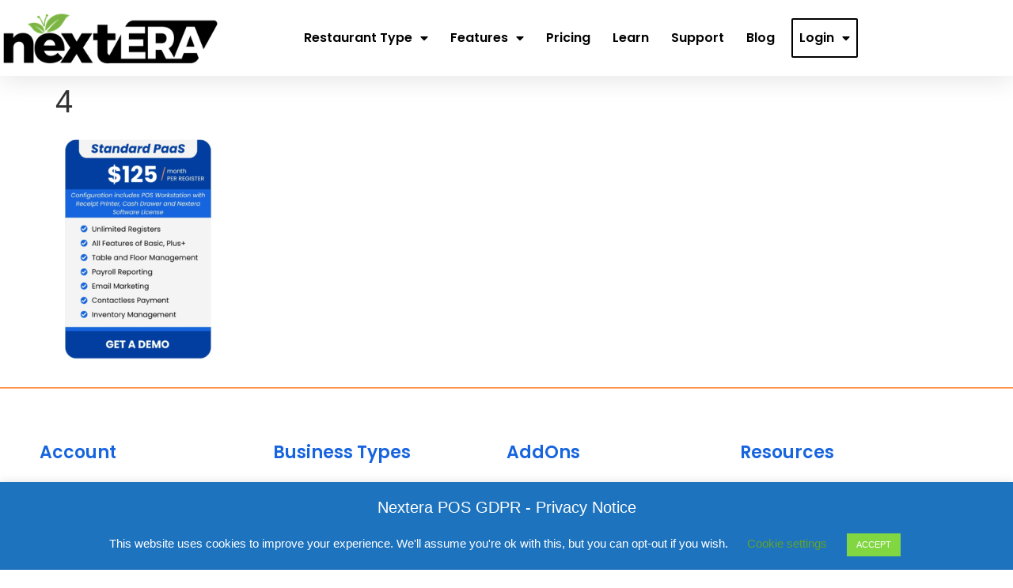

--- FILE ---
content_type: text/html; charset=UTF-8
request_url: https://nexterapos.com/getnextera/4-3/
body_size: 19501
content:
<!doctype html>
<html lang="en-US">
<head>
	<meta charset="UTF-8">
	<meta name="viewport" content="width=device-width, initial-scale=1">
	<link rel="profile" href="https://gmpg.org/xfn/11">
	<meta name='robots' content='index, follow, max-image-preview:large, max-snippet:-1, max-video-preview:-1' />
	<style>img:is([sizes="auto" i], [sizes^="auto," i]) { contain-intrinsic-size: 3000px 1500px }</style>
	
	<!-- This site is optimized with the Yoast SEO Premium plugin v26.4 (Yoast SEO v26.7) - https://yoast.com/wordpress/plugins/seo/ -->
	<title>4 | Nextera Cloud POS</title>
	<link rel="canonical" href="https://nexterapos.com/getnextera/4-3/" />
	<meta property="og:locale" content="en_US" />
	<meta property="og:type" content="article" />
	<meta property="og:title" content="4 | Nextera Cloud POS" />
	<meta property="og:url" content="https://nexterapos.com/getnextera/4-3/" />
	<meta property="og:site_name" content="Nextera Cloud POS" />
	<meta property="og:image" content="https://nexterapos.com/getnextera/4-3" />
	<meta property="og:image:width" content="1080" />
	<meta property="og:image:height" content="1550" />
	<meta property="og:image:type" content="image/jpeg" />
	<meta name="twitter:card" content="summary_large_image" />
	<script type="application/ld+json" class="yoast-schema-graph">{"@context":"https://schema.org","@graph":[{"@type":"WebPage","@id":"https://nexterapos.com/getnextera/4-3/","url":"https://nexterapos.com/getnextera/4-3/","name":"4 | Nextera Cloud POS","isPartOf":{"@id":"https://nexterapos.com/#website"},"primaryImageOfPage":{"@id":"https://nexterapos.com/getnextera/4-3/#primaryimage"},"image":{"@id":"https://nexterapos.com/getnextera/4-3/#primaryimage"},"thumbnailUrl":"https://nexterapos.com/wp-content/uploads/2022/11/4.jpg","datePublished":"2022-11-07T13:12:53+00:00","breadcrumb":{"@id":"https://nexterapos.com/getnextera/4-3/#breadcrumb"},"inLanguage":"en-US","potentialAction":[{"@type":"ReadAction","target":["https://nexterapos.com/getnextera/4-3/"]}]},{"@type":"ImageObject","inLanguage":"en-US","@id":"https://nexterapos.com/getnextera/4-3/#primaryimage","url":"https://nexterapos.com/wp-content/uploads/2022/11/4.jpg","contentUrl":"https://nexterapos.com/wp-content/uploads/2022/11/4.jpg","width":1080,"height":1550},{"@type":"BreadcrumbList","@id":"https://nexterapos.com/getnextera/4-3/#breadcrumb","itemListElement":[{"@type":"ListItem","position":1,"name":"Home","item":"https://nexterapos.com/"},{"@type":"ListItem","position":2,"name":"Demo The All-In-One Restaurant POS: Nextera","item":"https://nexterapos.com/getnextera/"},{"@type":"ListItem","position":3,"name":"4"}]},{"@type":"WebSite","@id":"https://nexterapos.com/#website","url":"https://nexterapos.com/","name":"Nextera Cloud POS","description":"Take your Business to the next level","publisher":{"@id":"https://nexterapos.com/#organization"},"potentialAction":[{"@type":"SearchAction","target":{"@type":"EntryPoint","urlTemplate":"https://nexterapos.com/?s={search_term_string}"},"query-input":{"@type":"PropertyValueSpecification","valueRequired":true,"valueName":"search_term_string"}}],"inLanguage":"en-US"},{"@type":"Organization","@id":"https://nexterapos.com/#organization","name":"Nextera POS","url":"https://nexterapos.com/","logo":{"@type":"ImageObject","inLanguage":"en-US","@id":"https://nexterapos.com/#/schema/logo/image/","url":"https://nexterapos.com/wp-content/uploads/2018/04/NextEraPOS_FinalLogo_Ver2_.png","contentUrl":"https://nexterapos.com/wp-content/uploads/2018/04/NextEraPOS_FinalLogo_Ver2_.png","width":792,"height":120,"caption":"Nextera POS"},"image":{"@id":"https://nexterapos.com/#/schema/logo/image/"}}]}</script>
	<!-- / Yoast SEO Premium plugin. -->


<link rel='dns-prefetch' href='//js-na2.hs-scripts.com' />
<link rel='dns-prefetch' href='//www.googletagmanager.com' />
<link rel='dns-prefetch' href='//7d3750c6.delivery.rocketcdn.me' />

<link href='https://7d3750c6.delivery.rocketcdn.me' rel='preconnect' />
<link rel="alternate" type="application/rss+xml" title="Nextera Cloud POS &raquo; Feed" href="https://nexterapos.com/feed/" />
<link rel="alternate" type="application/rss+xml" title="Nextera Cloud POS &raquo; Comments Feed" href="https://nexterapos.com/comments/feed/" />
<style id='wp-emoji-styles-inline-css'>

	img.wp-smiley, img.emoji {
		display: inline !important;
		border: none !important;
		box-shadow: none !important;
		height: 1em !important;
		width: 1em !important;
		margin: 0 0.07em !important;
		vertical-align: -0.1em !important;
		background: none !important;
		padding: 0 !important;
	}
</style>
<link rel='stylesheet' id='wp-block-library-css' href='https://7d3750c6.delivery.rocketcdn.me/wp-includes/css/dist/block-library/style.min.css?ver=ea0080c127fec1c3f2e895fd463b7b5d' media='all' />
<style id='classic-theme-styles-inline-css'>
/*! This file is auto-generated */
.wp-block-button__link{color:#fff;background-color:#32373c;border-radius:9999px;box-shadow:none;text-decoration:none;padding:calc(.667em + 2px) calc(1.333em + 2px);font-size:1.125em}.wp-block-file__button{background:#32373c;color:#fff;text-decoration:none}
</style>
<style id='global-styles-inline-css'>
:root{--wp--preset--aspect-ratio--square: 1;--wp--preset--aspect-ratio--4-3: 4/3;--wp--preset--aspect-ratio--3-4: 3/4;--wp--preset--aspect-ratio--3-2: 3/2;--wp--preset--aspect-ratio--2-3: 2/3;--wp--preset--aspect-ratio--16-9: 16/9;--wp--preset--aspect-ratio--9-16: 9/16;--wp--preset--color--black: #000000;--wp--preset--color--cyan-bluish-gray: #abb8c3;--wp--preset--color--white: #ffffff;--wp--preset--color--pale-pink: #f78da7;--wp--preset--color--vivid-red: #cf2e2e;--wp--preset--color--luminous-vivid-orange: #ff6900;--wp--preset--color--luminous-vivid-amber: #fcb900;--wp--preset--color--light-green-cyan: #7bdcb5;--wp--preset--color--vivid-green-cyan: #00d084;--wp--preset--color--pale-cyan-blue: #8ed1fc;--wp--preset--color--vivid-cyan-blue: #0693e3;--wp--preset--color--vivid-purple: #9b51e0;--wp--preset--gradient--vivid-cyan-blue-to-vivid-purple: linear-gradient(135deg,rgba(6,147,227,1) 0%,rgb(155,81,224) 100%);--wp--preset--gradient--light-green-cyan-to-vivid-green-cyan: linear-gradient(135deg,rgb(122,220,180) 0%,rgb(0,208,130) 100%);--wp--preset--gradient--luminous-vivid-amber-to-luminous-vivid-orange: linear-gradient(135deg,rgba(252,185,0,1) 0%,rgba(255,105,0,1) 100%);--wp--preset--gradient--luminous-vivid-orange-to-vivid-red: linear-gradient(135deg,rgba(255,105,0,1) 0%,rgb(207,46,46) 100%);--wp--preset--gradient--very-light-gray-to-cyan-bluish-gray: linear-gradient(135deg,rgb(238,238,238) 0%,rgb(169,184,195) 100%);--wp--preset--gradient--cool-to-warm-spectrum: linear-gradient(135deg,rgb(74,234,220) 0%,rgb(151,120,209) 20%,rgb(207,42,186) 40%,rgb(238,44,130) 60%,rgb(251,105,98) 80%,rgb(254,248,76) 100%);--wp--preset--gradient--blush-light-purple: linear-gradient(135deg,rgb(255,206,236) 0%,rgb(152,150,240) 100%);--wp--preset--gradient--blush-bordeaux: linear-gradient(135deg,rgb(254,205,165) 0%,rgb(254,45,45) 50%,rgb(107,0,62) 100%);--wp--preset--gradient--luminous-dusk: linear-gradient(135deg,rgb(255,203,112) 0%,rgb(199,81,192) 50%,rgb(65,88,208) 100%);--wp--preset--gradient--pale-ocean: linear-gradient(135deg,rgb(255,245,203) 0%,rgb(182,227,212) 50%,rgb(51,167,181) 100%);--wp--preset--gradient--electric-grass: linear-gradient(135deg,rgb(202,248,128) 0%,rgb(113,206,126) 100%);--wp--preset--gradient--midnight: linear-gradient(135deg,rgb(2,3,129) 0%,rgb(40,116,252) 100%);--wp--preset--font-size--small: 13px;--wp--preset--font-size--medium: 20px;--wp--preset--font-size--large: 36px;--wp--preset--font-size--x-large: 42px;--wp--preset--spacing--20: 0.44rem;--wp--preset--spacing--30: 0.67rem;--wp--preset--spacing--40: 1rem;--wp--preset--spacing--50: 1.5rem;--wp--preset--spacing--60: 2.25rem;--wp--preset--spacing--70: 3.38rem;--wp--preset--spacing--80: 5.06rem;--wp--preset--shadow--natural: 6px 6px 9px rgba(0, 0, 0, 0.2);--wp--preset--shadow--deep: 12px 12px 50px rgba(0, 0, 0, 0.4);--wp--preset--shadow--sharp: 6px 6px 0px rgba(0, 0, 0, 0.2);--wp--preset--shadow--outlined: 6px 6px 0px -3px rgba(255, 255, 255, 1), 6px 6px rgba(0, 0, 0, 1);--wp--preset--shadow--crisp: 6px 6px 0px rgba(0, 0, 0, 1);}:where(.is-layout-flex){gap: 0.5em;}:where(.is-layout-grid){gap: 0.5em;}body .is-layout-flex{display: flex;}.is-layout-flex{flex-wrap: wrap;align-items: center;}.is-layout-flex > :is(*, div){margin: 0;}body .is-layout-grid{display: grid;}.is-layout-grid > :is(*, div){margin: 0;}:where(.wp-block-columns.is-layout-flex){gap: 2em;}:where(.wp-block-columns.is-layout-grid){gap: 2em;}:where(.wp-block-post-template.is-layout-flex){gap: 1.25em;}:where(.wp-block-post-template.is-layout-grid){gap: 1.25em;}.has-black-color{color: var(--wp--preset--color--black) !important;}.has-cyan-bluish-gray-color{color: var(--wp--preset--color--cyan-bluish-gray) !important;}.has-white-color{color: var(--wp--preset--color--white) !important;}.has-pale-pink-color{color: var(--wp--preset--color--pale-pink) !important;}.has-vivid-red-color{color: var(--wp--preset--color--vivid-red) !important;}.has-luminous-vivid-orange-color{color: var(--wp--preset--color--luminous-vivid-orange) !important;}.has-luminous-vivid-amber-color{color: var(--wp--preset--color--luminous-vivid-amber) !important;}.has-light-green-cyan-color{color: var(--wp--preset--color--light-green-cyan) !important;}.has-vivid-green-cyan-color{color: var(--wp--preset--color--vivid-green-cyan) !important;}.has-pale-cyan-blue-color{color: var(--wp--preset--color--pale-cyan-blue) !important;}.has-vivid-cyan-blue-color{color: var(--wp--preset--color--vivid-cyan-blue) !important;}.has-vivid-purple-color{color: var(--wp--preset--color--vivid-purple) !important;}.has-black-background-color{background-color: var(--wp--preset--color--black) !important;}.has-cyan-bluish-gray-background-color{background-color: var(--wp--preset--color--cyan-bluish-gray) !important;}.has-white-background-color{background-color: var(--wp--preset--color--white) !important;}.has-pale-pink-background-color{background-color: var(--wp--preset--color--pale-pink) !important;}.has-vivid-red-background-color{background-color: var(--wp--preset--color--vivid-red) !important;}.has-luminous-vivid-orange-background-color{background-color: var(--wp--preset--color--luminous-vivid-orange) !important;}.has-luminous-vivid-amber-background-color{background-color: var(--wp--preset--color--luminous-vivid-amber) !important;}.has-light-green-cyan-background-color{background-color: var(--wp--preset--color--light-green-cyan) !important;}.has-vivid-green-cyan-background-color{background-color: var(--wp--preset--color--vivid-green-cyan) !important;}.has-pale-cyan-blue-background-color{background-color: var(--wp--preset--color--pale-cyan-blue) !important;}.has-vivid-cyan-blue-background-color{background-color: var(--wp--preset--color--vivid-cyan-blue) !important;}.has-vivid-purple-background-color{background-color: var(--wp--preset--color--vivid-purple) !important;}.has-black-border-color{border-color: var(--wp--preset--color--black) !important;}.has-cyan-bluish-gray-border-color{border-color: var(--wp--preset--color--cyan-bluish-gray) !important;}.has-white-border-color{border-color: var(--wp--preset--color--white) !important;}.has-pale-pink-border-color{border-color: var(--wp--preset--color--pale-pink) !important;}.has-vivid-red-border-color{border-color: var(--wp--preset--color--vivid-red) !important;}.has-luminous-vivid-orange-border-color{border-color: var(--wp--preset--color--luminous-vivid-orange) !important;}.has-luminous-vivid-amber-border-color{border-color: var(--wp--preset--color--luminous-vivid-amber) !important;}.has-light-green-cyan-border-color{border-color: var(--wp--preset--color--light-green-cyan) !important;}.has-vivid-green-cyan-border-color{border-color: var(--wp--preset--color--vivid-green-cyan) !important;}.has-pale-cyan-blue-border-color{border-color: var(--wp--preset--color--pale-cyan-blue) !important;}.has-vivid-cyan-blue-border-color{border-color: var(--wp--preset--color--vivid-cyan-blue) !important;}.has-vivid-purple-border-color{border-color: var(--wp--preset--color--vivid-purple) !important;}.has-vivid-cyan-blue-to-vivid-purple-gradient-background{background: var(--wp--preset--gradient--vivid-cyan-blue-to-vivid-purple) !important;}.has-light-green-cyan-to-vivid-green-cyan-gradient-background{background: var(--wp--preset--gradient--light-green-cyan-to-vivid-green-cyan) !important;}.has-luminous-vivid-amber-to-luminous-vivid-orange-gradient-background{background: var(--wp--preset--gradient--luminous-vivid-amber-to-luminous-vivid-orange) !important;}.has-luminous-vivid-orange-to-vivid-red-gradient-background{background: var(--wp--preset--gradient--luminous-vivid-orange-to-vivid-red) !important;}.has-very-light-gray-to-cyan-bluish-gray-gradient-background{background: var(--wp--preset--gradient--very-light-gray-to-cyan-bluish-gray) !important;}.has-cool-to-warm-spectrum-gradient-background{background: var(--wp--preset--gradient--cool-to-warm-spectrum) !important;}.has-blush-light-purple-gradient-background{background: var(--wp--preset--gradient--blush-light-purple) !important;}.has-blush-bordeaux-gradient-background{background: var(--wp--preset--gradient--blush-bordeaux) !important;}.has-luminous-dusk-gradient-background{background: var(--wp--preset--gradient--luminous-dusk) !important;}.has-pale-ocean-gradient-background{background: var(--wp--preset--gradient--pale-ocean) !important;}.has-electric-grass-gradient-background{background: var(--wp--preset--gradient--electric-grass) !important;}.has-midnight-gradient-background{background: var(--wp--preset--gradient--midnight) !important;}.has-small-font-size{font-size: var(--wp--preset--font-size--small) !important;}.has-medium-font-size{font-size: var(--wp--preset--font-size--medium) !important;}.has-large-font-size{font-size: var(--wp--preset--font-size--large) !important;}.has-x-large-font-size{font-size: var(--wp--preset--font-size--x-large) !important;}
:where(.wp-block-post-template.is-layout-flex){gap: 1.25em;}:where(.wp-block-post-template.is-layout-grid){gap: 1.25em;}
:where(.wp-block-columns.is-layout-flex){gap: 2em;}:where(.wp-block-columns.is-layout-grid){gap: 2em;}
:root :where(.wp-block-pullquote){font-size: 1.5em;line-height: 1.6;}
</style>
<link data-minify="1" rel='stylesheet' id='cookie-law-info-css' href='https://7d3750c6.delivery.rocketcdn.me/wp-content/cache/min/1/wp-content/plugins/cookie-law-info/legacy/public/css/cookie-law-info-public.css?ver=1764197064' media='all' />
<link data-minify="1" rel='stylesheet' id='cookie-law-info-gdpr-css' href='https://7d3750c6.delivery.rocketcdn.me/wp-content/cache/min/1/wp-content/plugins/cookie-law-info/legacy/public/css/cookie-law-info-gdpr.css?ver=1764197064' media='all' />
<link rel='stylesheet' id='hello-elementor-css' href='https://7d3750c6.delivery.rocketcdn.me/wp-content/themes/hello-elementor/style.min.css?ver=3.1.1' media='all' />
<link rel='stylesheet' id='hello-elementor-theme-style-css' href='https://7d3750c6.delivery.rocketcdn.me/wp-content/themes/hello-elementor/theme.min.css?ver=3.1.1' media='all' />
<link rel='stylesheet' id='hello-elementor-header-footer-css' href='https://7d3750c6.delivery.rocketcdn.me/wp-content/themes/hello-elementor/header-footer.min.css?ver=3.1.1' media='all' />
<link rel='stylesheet' id='elementor-frontend-css' href='https://7d3750c6.delivery.rocketcdn.me/wp-content/plugins/elementor/assets/css/frontend.min.css?ver=3.33.2' media='all' />
<style id='elementor-frontend-inline-css'>
.elementor-kit-3085{--e-global-color-primary:#1764DF;--e-global-color-secondary:#54595F;--e-global-color-text:#7A7A7A;--e-global-color-accent:#FF914D;--e-global-color-0f5f72c:#488A22;--e-global-color-91f79a2:#AFAFAF;--e-global-color-1b5e9f4:#D5CECE;--e-global-color-02197ee:#D8D8D8;--e-global-typography-primary-font-family:"Poppins";--e-global-typography-primary-font-weight:600;--e-global-typography-secondary-font-family:"Poppins";--e-global-typography-secondary-font-weight:400;--e-global-typography-text-font-family:"Poppins";--e-global-typography-text-font-weight:400;--e-global-typography-accent-font-family:"Helvetica";--e-global-typography-accent-font-weight:500;}.elementor-kit-3085 e-page-transition{background-color:#FFBC7D;}.elementor-section.elementor-section-boxed > .elementor-container{max-width:1200px;}.e-con{--container-max-width:1200px;}.elementor-widget:not(:last-child){margin-block-end:20px;}.elementor-element{--widgets-spacing:20px 20px;--widgets-spacing-row:20px;--widgets-spacing-column:20px;}{}h1.entry-title{display:var(--page-title-display);}.site-header .site-branding{flex-direction:column;align-items:stretch;}.site-header{padding-inline-end:0px;padding-inline-start:0px;}.site-footer .site-branding{flex-direction:column;align-items:stretch;}@media(max-width:1024px){.elementor-section.elementor-section-boxed > .elementor-container{max-width:1024px;}.e-con{--container-max-width:1024px;}}@media(max-width:767px){.elementor-section.elementor-section-boxed > .elementor-container{max-width:767px;}.e-con{--container-max-width:767px;}}
.elementor-4201 .elementor-element.elementor-element-6801b2ff{box-shadow:0px 5px 30px 0px rgba(0,0,0,0.1);z-index:10;}.elementor-4201 .elementor-element.elementor-element-273e65e9 > .elementor-element-populated{padding:0px 0px 0px 0px;}.elementor-4201 .elementor-element.elementor-element-1a402e00:not(.elementor-motion-effects-element-type-background), .elementor-4201 .elementor-element.elementor-element-1a402e00 > .elementor-motion-effects-container > .elementor-motion-effects-layer{background-color:#ffffff;}.elementor-4201 .elementor-element.elementor-element-1a402e00 > .elementor-container{max-width:1300px;min-height:80px;}.elementor-4201 .elementor-element.elementor-element-1a402e00{transition:background 0.3s, border 0.3s, border-radius 0.3s, box-shadow 0.3s;margin-top:0px;margin-bottom:0px;padding:8px 0px 8px 0px;}.elementor-4201 .elementor-element.elementor-element-1a402e00 > .elementor-background-overlay{transition:background 0.3s, border-radius 0.3s, opacity 0.3s;}.elementor-bc-flex-widget .elementor-4201 .elementor-element.elementor-element-66d38fb7.elementor-column .elementor-widget-wrap{align-items:center;}.elementor-4201 .elementor-element.elementor-element-66d38fb7.elementor-column.elementor-element[data-element_type="column"] > .elementor-widget-wrap.elementor-element-populated{align-content:center;align-items:center;}.elementor-4201 .elementor-element.elementor-element-66d38fb7 > .elementor-element-populated{padding:0px 0px 0px 0px;}.elementor-widget-image .widget-image-caption{color:var( --e-global-color-text );font-family:var( --e-global-typography-text-font-family ), Sans-serif;font-weight:var( --e-global-typography-text-font-weight );}.elementor-4201 .elementor-element.elementor-element-6a1f9db9{text-align:left;}.elementor-4201 .elementor-element.elementor-element-6a1f9db9 img{width:79%;}.elementor-bc-flex-widget .elementor-4201 .elementor-element.elementor-element-3f20e6bd.elementor-column .elementor-widget-wrap{align-items:center;}.elementor-4201 .elementor-element.elementor-element-3f20e6bd.elementor-column.elementor-element[data-element_type="column"] > .elementor-widget-wrap.elementor-element-populated{align-content:center;align-items:center;}.elementor-4201 .elementor-element.elementor-element-3f20e6bd > .elementor-element-populated{padding:0px 0px 0px 0px;}.elementor-widget-nav-menu .elementor-nav-menu .elementor-item{font-family:var( --e-global-typography-primary-font-family ), Sans-serif;font-weight:var( --e-global-typography-primary-font-weight );}.elementor-widget-nav-menu .elementor-nav-menu--main .elementor-item{color:var( --e-global-color-text );fill:var( --e-global-color-text );}.elementor-widget-nav-menu .elementor-nav-menu--main .elementor-item:hover,
					.elementor-widget-nav-menu .elementor-nav-menu--main .elementor-item.elementor-item-active,
					.elementor-widget-nav-menu .elementor-nav-menu--main .elementor-item.highlighted,
					.elementor-widget-nav-menu .elementor-nav-menu--main .elementor-item:focus{color:var( --e-global-color-accent );fill:var( --e-global-color-accent );}.elementor-widget-nav-menu .elementor-nav-menu--main:not(.e--pointer-framed) .elementor-item:before,
					.elementor-widget-nav-menu .elementor-nav-menu--main:not(.e--pointer-framed) .elementor-item:after{background-color:var( --e-global-color-accent );}.elementor-widget-nav-menu .e--pointer-framed .elementor-item:before,
					.elementor-widget-nav-menu .e--pointer-framed .elementor-item:after{border-color:var( --e-global-color-accent );}.elementor-widget-nav-menu{--e-nav-menu-divider-color:var( --e-global-color-text );}.elementor-widget-nav-menu .elementor-nav-menu--dropdown .elementor-item, .elementor-widget-nav-menu .elementor-nav-menu--dropdown  .elementor-sub-item{font-family:var( --e-global-typography-accent-font-family ), Sans-serif;font-weight:var( --e-global-typography-accent-font-weight );}.elementor-4201 .elementor-element.elementor-element-23ac8d6e{width:auto;max-width:auto;--e-nav-menu-horizontal-menu-item-margin:calc( 28px / 2 );}.elementor-4201 .elementor-element.elementor-element-23ac8d6e .elementor-menu-toggle{margin-left:auto;background-color:#ffffff;}.elementor-4201 .elementor-element.elementor-element-23ac8d6e .elementor-nav-menu .elementor-item{font-family:"Poppins", Sans-serif;font-size:16px;font-weight:600;text-transform:capitalize;}.elementor-4201 .elementor-element.elementor-element-23ac8d6e .elementor-nav-menu--main .elementor-item{color:#000000;fill:#000000;padding-left:0px;padding-right:0px;}.elementor-4201 .elementor-element.elementor-element-23ac8d6e .elementor-nav-menu--main .elementor-item:hover,
					.elementor-4201 .elementor-element.elementor-element-23ac8d6e .elementor-nav-menu--main .elementor-item.elementor-item-active,
					.elementor-4201 .elementor-element.elementor-element-23ac8d6e .elementor-nav-menu--main .elementor-item.highlighted,
					.elementor-4201 .elementor-element.elementor-element-23ac8d6e .elementor-nav-menu--main .elementor-item:focus{color:var( --e-global-color-primary );fill:var( --e-global-color-primary );}.elementor-4201 .elementor-element.elementor-element-23ac8d6e .elementor-nav-menu--main:not(.elementor-nav-menu--layout-horizontal) .elementor-nav-menu > li:not(:last-child){margin-bottom:28px;}.elementor-4201 .elementor-element.elementor-element-23ac8d6e .elementor-nav-menu--dropdown a, .elementor-4201 .elementor-element.elementor-element-23ac8d6e .elementor-menu-toggle{color:var( --e-global-color-primary );fill:var( --e-global-color-primary );}.elementor-4201 .elementor-element.elementor-element-23ac8d6e .elementor-nav-menu--dropdown a:hover,
					.elementor-4201 .elementor-element.elementor-element-23ac8d6e .elementor-nav-menu--dropdown a.elementor-item-active,
					.elementor-4201 .elementor-element.elementor-element-23ac8d6e .elementor-nav-menu--dropdown a.highlighted{background-color:#0000000D;}.elementor-4201 .elementor-element.elementor-element-23ac8d6e .elementor-nav-menu--dropdown a.elementor-item-active{color:var( --e-global-color-secondary );background-color:rgba(0,0,0,0);}.elementor-4201 .elementor-element.elementor-element-23ac8d6e .elementor-nav-menu--dropdown .elementor-item, .elementor-4201 .elementor-element.elementor-element-23ac8d6e .elementor-nav-menu--dropdown  .elementor-sub-item{font-family:"Helvetica", Sans-serif;font-size:16px;font-weight:600;}.elementor-4201 .elementor-element.elementor-element-23ac8d6e .elementor-nav-menu--dropdown{border-style:none;}.elementor-4201 .elementor-element.elementor-element-23ac8d6e .elementor-nav-menu--main .elementor-nav-menu--dropdown, .elementor-4201 .elementor-element.elementor-element-23ac8d6e .elementor-nav-menu__container.elementor-nav-menu--dropdown{box-shadow:0px 15px 20px 0px rgba(0,0,0,0.1);}.elementor-4201 .elementor-element.elementor-element-23ac8d6e .elementor-nav-menu--dropdown a{padding-left:12px;padding-right:12px;padding-top:8px;padding-bottom:8px;}.elementor-4201 .elementor-element.elementor-element-23ac8d6e .elementor-nav-menu--main > .elementor-nav-menu > li > .elementor-nav-menu--dropdown, .elementor-4201 .elementor-element.elementor-element-23ac8d6e .elementor-nav-menu__container.elementor-nav-menu--dropdown{margin-top:30px !important;}.elementor-4201 .elementor-element.elementor-element-23ac8d6e div.elementor-menu-toggle{color:#16163f;}.elementor-4201 .elementor-element.elementor-element-23ac8d6e div.elementor-menu-toggle svg{fill:#16163f;}.elementor-4201 .elementor-element.elementor-element-07b304d{width:auto;max-width:auto;--e-nav-menu-horizontal-menu-item-margin:calc( 28px / 2 );}.elementor-4201 .elementor-element.elementor-element-07b304d > .elementor-widget-container{margin:0px 0px 0px 21px;border-style:solid;border-width:2px 2px 2px 2px;border-color:#000000;border-radius:2px 2px 2px 2px;}.elementor-4201 .elementor-element.elementor-element-07b304d .elementor-nav-menu .elementor-item{font-family:"Poppins", Sans-serif;font-size:16px;font-weight:600;text-transform:capitalize;}.elementor-4201 .elementor-element.elementor-element-07b304d .elementor-nav-menu--main .elementor-item{color:#000000;fill:#000000;padding-left:8px;padding-right:8px;}.elementor-4201 .elementor-element.elementor-element-07b304d .elementor-nav-menu--main .elementor-item:hover,
					.elementor-4201 .elementor-element.elementor-element-07b304d .elementor-nav-menu--main .elementor-item.elementor-item-active,
					.elementor-4201 .elementor-element.elementor-element-07b304d .elementor-nav-menu--main .elementor-item.highlighted,
					.elementor-4201 .elementor-element.elementor-element-07b304d .elementor-nav-menu--main .elementor-item:focus{color:#000000;fill:#000000;}.elementor-4201 .elementor-element.elementor-element-07b304d .elementor-nav-menu--main:not(.elementor-nav-menu--layout-horizontal) .elementor-nav-menu > li:not(:last-child){margin-bottom:28px;}.elementor-4201 .elementor-element.elementor-element-07b304d .elementor-nav-menu--dropdown a, .elementor-4201 .elementor-element.elementor-element-07b304d .elementor-menu-toggle{color:#000000;fill:#000000;}.elementor-4201 .elementor-element.elementor-element-07b304d .elementor-nav-menu--dropdown{background-color:#FFFFFF;border-style:none;}.elementor-4201 .elementor-element.elementor-element-07b304d .elementor-nav-menu--dropdown a:hover,
					.elementor-4201 .elementor-element.elementor-element-07b304d .elementor-nav-menu--dropdown a.elementor-item-active,
					.elementor-4201 .elementor-element.elementor-element-07b304d .elementor-nav-menu--dropdown a.highlighted{background-color:#0000000D;}.elementor-4201 .elementor-element.elementor-element-07b304d .elementor-nav-menu--dropdown a.elementor-item-active{color:var( --e-global-color-secondary );background-color:rgba(0,0,0,0);}.elementor-4201 .elementor-element.elementor-element-07b304d .elementor-nav-menu--dropdown .elementor-item, .elementor-4201 .elementor-element.elementor-element-07b304d .elementor-nav-menu--dropdown  .elementor-sub-item{font-family:"Helvetica", Sans-serif;font-size:16px;font-weight:600;}.elementor-4201 .elementor-element.elementor-element-07b304d .elementor-nav-menu--main .elementor-nav-menu--dropdown, .elementor-4201 .elementor-element.elementor-element-07b304d .elementor-nav-menu__container.elementor-nav-menu--dropdown{box-shadow:0px 15px 20px 0px rgba(0,0,0,0.1);}.elementor-4201 .elementor-element.elementor-element-07b304d .elementor-nav-menu--dropdown a{padding-left:12px;padding-right:12px;padding-top:8px;padding-bottom:8px;}.elementor-4201 .elementor-element.elementor-element-07b304d .elementor-nav-menu--main > .elementor-nav-menu > li > .elementor-nav-menu--dropdown, .elementor-4201 .elementor-element.elementor-element-07b304d .elementor-nav-menu__container.elementor-nav-menu--dropdown{margin-top:30px !important;}.elementor-theme-builder-content-area{height:400px;}.elementor-location-header:before, .elementor-location-footer:before{content:"";display:table;clear:both;}@media(max-width:1024px){.elementor-4201 .elementor-element.elementor-element-1a402e00{padding:20px 15px 20px 15px;}.elementor-4201 .elementor-element.elementor-element-66d38fb7 > .elementor-element-populated{padding:0px 0px 0px 0px;}.elementor-4201 .elementor-element.elementor-element-3f20e6bd.elementor-column > .elementor-widget-wrap{justify-content:flex-end;}.elementor-4201 .elementor-element.elementor-element-3f20e6bd > .elementor-element-populated{padding:0px 0px 0px 0px;}.elementor-4201 .elementor-element.elementor-element-23ac8d6e .elementor-nav-menu--main > .elementor-nav-menu > li > .elementor-nav-menu--dropdown, .elementor-4201 .elementor-element.elementor-element-23ac8d6e .elementor-nav-menu__container.elementor-nav-menu--dropdown{margin-top:20px !important;}.elementor-4201 .elementor-element.elementor-element-07b304d .elementor-nav-menu--main > .elementor-nav-menu > li > .elementor-nav-menu--dropdown, .elementor-4201 .elementor-element.elementor-element-07b304d .elementor-nav-menu__container.elementor-nav-menu--dropdown{margin-top:20px !important;}}@media(max-width:767px){.elementor-4201 .elementor-element.elementor-element-273e65e9 > .elementor-element-populated{padding:0px 0px 0px 0px;}.elementor-4201 .elementor-element.elementor-element-66d38fb7{width:50%;}.elementor-4201 .elementor-element.elementor-element-3f20e6bd{width:50%;}.elementor-4201 .elementor-element.elementor-element-23ac8d6e .elementor-nav-menu--dropdown .elementor-item, .elementor-4201 .elementor-element.elementor-element-23ac8d6e .elementor-nav-menu--dropdown  .elementor-sub-item{font-size:16px;}.elementor-4201 .elementor-element.elementor-element-23ac8d6e .elementor-nav-menu--dropdown a{padding-top:24px;padding-bottom:24px;}.elementor-4201 .elementor-element.elementor-element-23ac8d6e .elementor-nav-menu--main > .elementor-nav-menu > li > .elementor-nav-menu--dropdown, .elementor-4201 .elementor-element.elementor-element-23ac8d6e .elementor-nav-menu__container.elementor-nav-menu--dropdown{margin-top:20px !important;}.elementor-4201 .elementor-element.elementor-element-07b304d .elementor-nav-menu--dropdown .elementor-item, .elementor-4201 .elementor-element.elementor-element-07b304d .elementor-nav-menu--dropdown  .elementor-sub-item{font-size:16px;}.elementor-4201 .elementor-element.elementor-element-07b304d .elementor-nav-menu--dropdown a{padding-left:6px;padding-right:6px;padding-top:14px;padding-bottom:14px;}.elementor-4201 .elementor-element.elementor-element-07b304d .elementor-nav-menu--main > .elementor-nav-menu > li > .elementor-nav-menu--dropdown, .elementor-4201 .elementor-element.elementor-element-07b304d .elementor-nav-menu__container.elementor-nav-menu--dropdown{margin-top:20px !important;}}@media(min-width:768px){.elementor-4201 .elementor-element.elementor-element-66d38fb7{width:30%;}.elementor-4201 .elementor-element.elementor-element-3f20e6bd{width:70%;}}@media(max-width:1024px) and (min-width:768px){.elementor-4201 .elementor-element.elementor-element-66d38fb7{width:50%;}.elementor-4201 .elementor-element.elementor-element-3f20e6bd{width:30%;}}
.elementor-4239 .elementor-element.elementor-element-6fefc659{border-style:solid;border-width:2px 0px 0px 0px;border-color:var( --e-global-color-accent );transition:background 0.3s, border 0.3s, border-radius 0.3s, box-shadow 0.3s;margin-top:0px;margin-bottom:0px;padding:60px 0px 60px 0px;}.elementor-4239 .elementor-element.elementor-element-6fefc659 > .elementor-background-overlay{transition:background 0.3s, border-radius 0.3s, opacity 0.3s;}.elementor-4239 .elementor-element.elementor-element-923f739 > .elementor-container > .elementor-column > .elementor-widget-wrap{align-content:flex-start;align-items:flex-start;}.elementor-4239 .elementor-element.elementor-element-923f739{padding:0px 0px 0px 0px;}.elementor-widget-heading .elementor-heading-title{font-family:var( --e-global-typography-primary-font-family ), Sans-serif;font-weight:var( --e-global-typography-primary-font-weight );color:var( --e-global-color-primary );}.elementor-4239 .elementor-element.elementor-element-4cf85c33 .elementor-heading-title{font-family:"Poppins", Sans-serif;font-size:22px;font-weight:600;text-transform:capitalize;color:var( --e-global-color-primary );}.elementor-widget-nav-menu .elementor-nav-menu .elementor-item{font-family:var( --e-global-typography-primary-font-family ), Sans-serif;font-weight:var( --e-global-typography-primary-font-weight );}.elementor-widget-nav-menu .elementor-nav-menu--main .elementor-item{color:var( --e-global-color-text );fill:var( --e-global-color-text );}.elementor-widget-nav-menu .elementor-nav-menu--main .elementor-item:hover,
					.elementor-widget-nav-menu .elementor-nav-menu--main .elementor-item.elementor-item-active,
					.elementor-widget-nav-menu .elementor-nav-menu--main .elementor-item.highlighted,
					.elementor-widget-nav-menu .elementor-nav-menu--main .elementor-item:focus{color:var( --e-global-color-accent );fill:var( --e-global-color-accent );}.elementor-widget-nav-menu .elementor-nav-menu--main:not(.e--pointer-framed) .elementor-item:before,
					.elementor-widget-nav-menu .elementor-nav-menu--main:not(.e--pointer-framed) .elementor-item:after{background-color:var( --e-global-color-accent );}.elementor-widget-nav-menu .e--pointer-framed .elementor-item:before,
					.elementor-widget-nav-menu .e--pointer-framed .elementor-item:after{border-color:var( --e-global-color-accent );}.elementor-widget-nav-menu{--e-nav-menu-divider-color:var( --e-global-color-text );}.elementor-widget-nav-menu .elementor-nav-menu--dropdown .elementor-item, .elementor-widget-nav-menu .elementor-nav-menu--dropdown  .elementor-sub-item{font-family:var( --e-global-typography-accent-font-family ), Sans-serif;font-weight:var( --e-global-typography-accent-font-weight );}.elementor-4239 .elementor-element.elementor-element-217500a > .elementor-widget-container{margin:0px 0px 0px 0px;padding:0px 0px 0px 0px;}.elementor-4239 .elementor-element.elementor-element-217500a .elementor-nav-menu .elementor-item{font-family:"Poppins", Sans-serif;font-size:18px;font-weight:400;}.elementor-4239 .elementor-element.elementor-element-217500a .elementor-nav-menu--main .elementor-item{color:var( --e-global-color-0f5f72c );fill:var( --e-global-color-0f5f72c );padding-left:0px;padding-right:0px;padding-top:6px;padding-bottom:6px;}.elementor-4239 .elementor-element.elementor-element-217500a .elementor-nav-menu--main .elementor-item:hover,
					.elementor-4239 .elementor-element.elementor-element-217500a .elementor-nav-menu--main .elementor-item.elementor-item-active,
					.elementor-4239 .elementor-element.elementor-element-217500a .elementor-nav-menu--main .elementor-item.highlighted,
					.elementor-4239 .elementor-element.elementor-element-217500a .elementor-nav-menu--main .elementor-item:focus{color:var( --e-global-color-0f5f72c );fill:var( --e-global-color-0f5f72c );}.elementor-4239 .elementor-element.elementor-element-a609fb1 .elementor-heading-title{font-family:"Poppins", Sans-serif;font-size:22px;font-weight:600;text-transform:capitalize;color:var( --e-global-color-primary );}.elementor-4239 .elementor-element.elementor-element-cc02a91 > .elementor-widget-container{margin:0px 0px 0px 0px;padding:0px 0px 0px 0px;}.elementor-4239 .elementor-element.elementor-element-cc02a91 .elementor-nav-menu .elementor-item{font-family:"Poppins", Sans-serif;font-size:18px;font-weight:400;}.elementor-4239 .elementor-element.elementor-element-cc02a91 .elementor-nav-menu--main .elementor-item{color:var( --e-global-color-0f5f72c );fill:var( --e-global-color-0f5f72c );padding-left:0px;padding-right:0px;padding-top:6px;padding-bottom:6px;}.elementor-4239 .elementor-element.elementor-element-cc02a91 .elementor-nav-menu--main .elementor-item:hover,
					.elementor-4239 .elementor-element.elementor-element-cc02a91 .elementor-nav-menu--main .elementor-item.elementor-item-active,
					.elementor-4239 .elementor-element.elementor-element-cc02a91 .elementor-nav-menu--main .elementor-item.highlighted,
					.elementor-4239 .elementor-element.elementor-element-cc02a91 .elementor-nav-menu--main .elementor-item:focus{color:var( --e-global-color-0f5f72c );fill:var( --e-global-color-0f5f72c );}.elementor-4239 .elementor-element.elementor-element-6136732b .elementor-heading-title{font-family:"Poppins", Sans-serif;font-size:22px;font-weight:600;text-transform:capitalize;color:var( --e-global-color-primary );}.elementor-4239 .elementor-element.elementor-element-1e92e13 > .elementor-widget-container{margin:0px 0px 0px 0px;padding:0px 0px 0px 0px;}.elementor-4239 .elementor-element.elementor-element-1e92e13 .elementor-nav-menu .elementor-item{font-family:"Poppins", Sans-serif;font-size:18px;font-weight:400;}.elementor-4239 .elementor-element.elementor-element-1e92e13 .elementor-nav-menu--main .elementor-item{color:var( --e-global-color-0f5f72c );fill:var( --e-global-color-0f5f72c );padding-left:0px;padding-right:0px;padding-top:6px;padding-bottom:6px;}.elementor-4239 .elementor-element.elementor-element-1e92e13 .elementor-nav-menu--main .elementor-item:hover,
					.elementor-4239 .elementor-element.elementor-element-1e92e13 .elementor-nav-menu--main .elementor-item.elementor-item-active,
					.elementor-4239 .elementor-element.elementor-element-1e92e13 .elementor-nav-menu--main .elementor-item.highlighted,
					.elementor-4239 .elementor-element.elementor-element-1e92e13 .elementor-nav-menu--main .elementor-item:focus{color:var( --e-global-color-0f5f72c );fill:var( --e-global-color-0f5f72c );}.elementor-4239 .elementor-element.elementor-element-657e0c6c .elementor-heading-title{font-family:"Poppins", Sans-serif;font-size:22px;font-weight:600;text-transform:capitalize;color:var( --e-global-color-primary );}.elementor-4239 .elementor-element.elementor-element-f994605 > .elementor-widget-container{margin:0px 0px 0px 0px;padding:0px 0px 0px 0px;}.elementor-4239 .elementor-element.elementor-element-f994605 .elementor-nav-menu .elementor-item{font-family:"Poppins", Sans-serif;font-size:18px;font-weight:400;}.elementor-4239 .elementor-element.elementor-element-f994605 .elementor-nav-menu--main .elementor-item{color:var( --e-global-color-0f5f72c );fill:var( --e-global-color-0f5f72c );padding-left:0px;padding-right:0px;padding-top:6px;padding-bottom:6px;}.elementor-4239 .elementor-element.elementor-element-f994605 .elementor-nav-menu--main .elementor-item:hover,
					.elementor-4239 .elementor-element.elementor-element-f994605 .elementor-nav-menu--main .elementor-item.elementor-item-active,
					.elementor-4239 .elementor-element.elementor-element-f994605 .elementor-nav-menu--main .elementor-item.highlighted,
					.elementor-4239 .elementor-element.elementor-element-f994605 .elementor-nav-menu--main .elementor-item:focus{color:var( --e-global-color-0f5f72c );fill:var( --e-global-color-0f5f72c );}.elementor-4239{margin:0px 0px 0px 0px;padding:0px 0px 0px 0px;}.elementor-theme-builder-content-area{height:400px;}.elementor-location-header:before, .elementor-location-footer:before{content:"";display:table;clear:both;}@media(max-width:1024px) and (min-width:768px){.elementor-4239 .elementor-element.elementor-element-188b6af{width:25%;}.elementor-4239 .elementor-element.elementor-element-32feeaf2{width:25%;}.elementor-4239 .elementor-element.elementor-element-1400acf4{width:25%;}.elementor-4239 .elementor-element.elementor-element-62c3b5da{width:25%;}}@media(max-width:1024px){.elementor-4239 .elementor-element.elementor-element-6fefc659{padding:50px 20px 50px 20px;}}@media(max-width:767px){.elementor-4239 .elementor-element.elementor-element-6fefc659{padding:30px 20px 30px 20px;}.elementor-4239 .elementor-element.elementor-element-5fd528ef > .elementor-element-populated{padding:0px 0px 0px 0px;}.elementor-4239 .elementor-element.elementor-element-923f739{margin-top:10px;margin-bottom:0px;}.elementor-4239 .elementor-element.elementor-element-188b6af{width:50%;}.elementor-4239 .elementor-element.elementor-element-32feeaf2{width:50%;}.elementor-4239 .elementor-element.elementor-element-32feeaf2 > .elementor-element-populated{padding:0px 0px 0px 0px;}.elementor-4239 .elementor-element.elementor-element-1400acf4{width:50%;}.elementor-4239 .elementor-element.elementor-element-1400acf4 > .elementor-element-populated{padding:50px 0px 0px 0px;}.elementor-4239 .elementor-element.elementor-element-62c3b5da{width:50%;}.elementor-4239 .elementor-element.elementor-element-62c3b5da > .elementor-element-populated{padding:50px 0px 0px 0px;}}
</style>
<link rel='stylesheet' id='widget-image-css' href='https://7d3750c6.delivery.rocketcdn.me/wp-content/plugins/elementor/assets/css/widget-image.min.css?ver=3.33.2' media='all' />
<link rel='stylesheet' id='widget-nav-menu-css' href='https://7d3750c6.delivery.rocketcdn.me/wp-content/plugins/elementor-pro/assets/css/widget-nav-menu.min.css?ver=3.28.4' media='all' />
<link rel='stylesheet' id='e-sticky-css' href='https://7d3750c6.delivery.rocketcdn.me/wp-content/plugins/elementor-pro/assets/css/modules/sticky.min.css?ver=3.28.4' media='all' />
<link rel='stylesheet' id='widget-heading-css' href='https://7d3750c6.delivery.rocketcdn.me/wp-content/plugins/elementor/assets/css/widget-heading.min.css?ver=3.33.2' media='all' />
<link data-minify="1" rel='stylesheet' id='elementor-icons-css' href='https://7d3750c6.delivery.rocketcdn.me/wp-content/cache/min/1/wp-content/plugins/elementor/assets/lib/eicons/css/elementor-icons.min.css?ver=1764197064' media='all' />
<link data-minify="1" rel='stylesheet' id='elementor-gf-local-poppins-css' href='https://7d3750c6.delivery.rocketcdn.me/wp-content/cache/min/1/wp-content/uploads/elementor/google-fonts/css/poppins.css?ver=1764197064' media='all' />
<link rel='stylesheet' id='elementor-icons-shared-0-css' href='https://7d3750c6.delivery.rocketcdn.me/wp-content/plugins/elementor/assets/lib/font-awesome/css/fontawesome.min.css?ver=5.15.3' media='all' />
<link data-minify="1" rel='stylesheet' id='elementor-icons-fa-solid-css' href='https://7d3750c6.delivery.rocketcdn.me/wp-content/cache/min/1/wp-content/plugins/elementor/assets/lib/font-awesome/css/solid.min.css?ver=1764197064' media='all' />
<script src="https://7d3750c6.delivery.rocketcdn.me/wp-includes/js/jquery/jquery.min.js?ver=3.7.1" id="jquery-core-js"></script>
<script src="https://7d3750c6.delivery.rocketcdn.me/wp-includes/js/jquery/jquery-migrate.min.js?ver=3.4.1" id="jquery-migrate-js"></script>
<script id="cookie-law-info-js-extra">
var Cli_Data = {"nn_cookie_ids":[],"cookielist":[],"non_necessary_cookies":[],"ccpaEnabled":"","ccpaRegionBased":"","ccpaBarEnabled":"","strictlyEnabled":["necessary","obligatoire"],"ccpaType":"gdpr","js_blocking":"","custom_integration":"","triggerDomRefresh":"","secure_cookies":""};
var cli_cookiebar_settings = {"animate_speed_hide":"500","animate_speed_show":"500","background":"#1e73be","border":"#b1a6a6c2","border_on":"","button_1_button_colour":"#81d742","button_1_button_hover":"#67ac35","button_1_link_colour":"#fff","button_1_as_button":"1","button_1_new_win":"","button_2_button_colour":"#333","button_2_button_hover":"#292929","button_2_link_colour":"#444","button_2_as_button":"","button_2_hidebar":"","button_3_button_colour":"#000","button_3_button_hover":"#000000","button_3_link_colour":"#fff","button_3_as_button":"1","button_3_new_win":"","button_4_button_colour":"#000","button_4_button_hover":"#000000","button_4_link_colour":"#62a329","button_4_as_button":"","button_7_button_colour":"#61a229","button_7_button_hover":"#4e8221","button_7_link_colour":"#fff","button_7_as_button":"1","button_7_new_win":"","font_family":"inherit","header_fix":"","notify_animate_hide":"1","notify_animate_show":"1","notify_div_id":"#cookie-law-info-bar","notify_position_horizontal":"right","notify_position_vertical":"bottom","scroll_close":"","scroll_close_reload":"","accept_close_reload":"","reject_close_reload":"","showagain_tab":"1","showagain_background":"#fff","showagain_border":"#000","showagain_div_id":"#cookie-law-info-again","showagain_x_position":"100px","text":"#ffffff","show_once_yn":"","show_once":"10000","logging_on":"","as_popup":"","popup_overlay":"1","bar_heading_text":"Nextera POS GDPR - Privacy Notice","cookie_bar_as":"banner","popup_showagain_position":"bottom-right","widget_position":"left"};
var log_object = {"ajax_url":"https:\/\/nexterapos.com\/wp-admin\/admin-ajax.php"};
</script>
<script src="https://7d3750c6.delivery.rocketcdn.me/wp-content/plugins/cookie-law-info/legacy/public/js/cookie-law-info-public.js?ver=3.3.9.1" id="cookie-law-info-js"></script>

<!-- Google tag (gtag.js) snippet added by Site Kit -->
<!-- Google Analytics snippet added by Site Kit -->
<script src="https://www.googletagmanager.com/gtag/js?id=GT-NFXG4BJ" id="google_gtagjs-js" async></script>
<script id="google_gtagjs-js-after">
window.dataLayer = window.dataLayer || [];function gtag(){dataLayer.push(arguments);}
gtag("set","linker",{"domains":["nexterapos.com"]});
gtag("js", new Date());
gtag("set", "developer_id.dZTNiMT", true);
gtag("config", "GT-NFXG4BJ");
</script>
<link rel="https://api.w.org/" href="https://nexterapos.com/wp-json/" /><link rel="alternate" title="JSON" type="application/json" href="https://nexterapos.com/wp-json/wp/v2/media/3299" /><link rel="EditURI" type="application/rsd+xml" title="RSD" href="https://nexterapos.com/xmlrpc.php?rsd" />

<link rel='shortlink' href='https://nexterapos.com/?p=3299' />
<link rel="alternate" title="oEmbed (JSON)" type="application/json+oembed" href="https://nexterapos.com/wp-json/oembed/1.0/embed?url=https%3A%2F%2Fnexterapos.com%2Fgetnextera%2F4-3%2F" />
<link rel="alternate" title="oEmbed (XML)" type="text/xml+oembed" href="https://nexterapos.com/wp-json/oembed/1.0/embed?url=https%3A%2F%2Fnexterapos.com%2Fgetnextera%2F4-3%2F&#038;format=xml" />
<meta name="cdp-version" content="1.5.0" /><meta name="generator" content="Site Kit by Google 1.170.0" />			<!-- DO NOT COPY THIS SNIPPET! Start of Page Analytics Tracking for HubSpot WordPress plugin v11.3.21-->
			<script class="hsq-set-content-id" data-content-id="standard-page">
				var _hsq = _hsq || [];
				_hsq.push(["setContentType", "standard-page"]);
			</script>
			<!-- DO NOT COPY THIS SNIPPET! End of Page Analytics Tracking for HubSpot WordPress plugin -->
			<script type="text/javascript">
(function(url){
	if(/(?:Chrome\/26\.0\.1410\.63 Safari\/537\.31|WordfenceTestMonBot)/.test(navigator.userAgent)){ return; }
	var addEvent = function(evt, handler) {
		if (window.addEventListener) {
			document.addEventListener(evt, handler, false);
		} else if (window.attachEvent) {
			document.attachEvent('on' + evt, handler);
		}
	};
	var removeEvent = function(evt, handler) {
		if (window.removeEventListener) {
			document.removeEventListener(evt, handler, false);
		} else if (window.detachEvent) {
			document.detachEvent('on' + evt, handler);
		}
	};
	var evts = 'contextmenu dblclick drag dragend dragenter dragleave dragover dragstart drop keydown keypress keyup mousedown mousemove mouseout mouseover mouseup mousewheel scroll'.split(' ');
	var logHuman = function() {
		if (window.wfLogHumanRan) { return; }
		window.wfLogHumanRan = true;
		var wfscr = document.createElement('script');
		wfscr.type = 'text/javascript';
		wfscr.async = true;
		wfscr.src = url + '&r=' + Math.random();
		(document.getElementsByTagName('head')[0]||document.getElementsByTagName('body')[0]).appendChild(wfscr);
		for (var i = 0; i < evts.length; i++) {
			removeEvent(evts[i], logHuman);
		}
	};
	for (var i = 0; i < evts.length; i++) {
		addEvent(evts[i], logHuman);
	}
})('//nexterapos.com/?wordfence_lh=1&hid=F5E446D3ABAEC33366DBE72A73DF7984');
</script><meta name="generator" content="Elementor 3.33.2; features: additional_custom_breakpoints; settings: css_print_method-internal, google_font-enabled, font_display-auto">
			<style>
				.e-con.e-parent:nth-of-type(n+4):not(.e-lazyloaded):not(.e-no-lazyload),
				.e-con.e-parent:nth-of-type(n+4):not(.e-lazyloaded):not(.e-no-lazyload) * {
					background-image: none !important;
				}
				@media screen and (max-height: 1024px) {
					.e-con.e-parent:nth-of-type(n+3):not(.e-lazyloaded):not(.e-no-lazyload),
					.e-con.e-parent:nth-of-type(n+3):not(.e-lazyloaded):not(.e-no-lazyload) * {
						background-image: none !important;
					}
				}
				@media screen and (max-height: 640px) {
					.e-con.e-parent:nth-of-type(n+2):not(.e-lazyloaded):not(.e-no-lazyload),
					.e-con.e-parent:nth-of-type(n+2):not(.e-lazyloaded):not(.e-no-lazyload) * {
						background-image: none !important;
					}
				}
			</style>
			<link rel="icon" href="https://7d3750c6.delivery.rocketcdn.me/wp-content/uploads/2024/10/cropped-NexteraFavi-32x32.png" sizes="32x32" />
<link rel="icon" href="https://7d3750c6.delivery.rocketcdn.me/wp-content/uploads/2024/10/cropped-NexteraFavi-192x192.png" sizes="192x192" />
<link rel="apple-touch-icon" href="https://7d3750c6.delivery.rocketcdn.me/wp-content/uploads/2024/10/cropped-NexteraFavi-180x180.png" />
<meta name="msapplication-TileImage" content="https://7d3750c6.delivery.rocketcdn.me/wp-content/uploads/2024/10/cropped-NexteraFavi-270x270.png" />
<noscript><style id="rocket-lazyload-nojs-css">.rll-youtube-player, [data-lazy-src]{display:none !important;}</style></noscript><style id="wpr-lazyload-bg-container"></style><style id="wpr-lazyload-bg-exclusion"></style>
<noscript>
<style id="wpr-lazyload-bg-nostyle"></style>
</noscript>
<script type="application/javascript">const rocket_pairs = []; const rocket_excluded_pairs = [];</script><meta name="generator" content="WP Rocket 3.20.1.2" data-wpr-features="wpr_lazyload_css_bg_img wpr_lazyload_images wpr_minify_css wpr_cdn wpr_preload_links wpr_desktop" /></head>
<body data-rsssl=1 class="attachment wp-singular attachment-template-default attachmentid-3299 attachment-jpeg wp-custom-logo wp-theme-hello-elementor eio-default elementor-default elementor-kit-3085">


<a class="skip-link screen-reader-text" href="#content">Skip to content</a>

		<div data-rocket-location-hash="7254765c45303141ccdda1f3451415d6" data-elementor-type="header" data-elementor-id="4201" class="elementor elementor-4201 elementor-location-header" data-elementor-post-type="elementor_library">
					<section data-rocket-location-hash="801cf0e449bb89270885c5b7d4772a58" class="elementor-section elementor-top-section elementor-element elementor-element-6801b2ff elementor-section-full_width elementor-section-height-default elementor-section-height-default" data-id="6801b2ff" data-element_type="section" id="header_pop" data-settings="{&quot;sticky&quot;:&quot;top&quot;,&quot;sticky_on&quot;:[&quot;desktop&quot;,&quot;tablet&quot;,&quot;mobile&quot;],&quot;sticky_offset&quot;:0,&quot;sticky_effects_offset&quot;:0,&quot;sticky_anchor_link_offset&quot;:0}">
						<div data-rocket-location-hash="82f6c6a00e9a86a2eaa3cc6e8d136714" class="elementor-container elementor-column-gap-default">
					<div class="elementor-column elementor-col-100 elementor-top-column elementor-element elementor-element-273e65e9" data-id="273e65e9" data-element_type="column">
			<div class="elementor-widget-wrap elementor-element-populated">
						<section class="elementor-section elementor-inner-section elementor-element elementor-element-1a402e00 elementor-section-height-min-height elementor-section-boxed elementor-section-height-default" data-id="1a402e00" data-element_type="section" data-settings="{&quot;background_background&quot;:&quot;classic&quot;}">
						<div class="elementor-container elementor-column-gap-default">
					<div class="elementor-column elementor-col-50 elementor-inner-column elementor-element elementor-element-66d38fb7" data-id="66d38fb7" data-element_type="column">
			<div class="elementor-widget-wrap elementor-element-populated">
						<div class="elementor-element elementor-element-6a1f9db9 elementor-widget elementor-widget-image" data-id="6a1f9db9" data-element_type="widget" data-widget_type="image.default">
				<div class="elementor-widget-container">
																<a href="https://nexterapos.com">
							<img width="350" height="90" src="data:image/svg+xml,%3Csvg%20xmlns='http://www.w3.org/2000/svg'%20viewBox='0%200%20350%2090'%3E%3C/svg%3E" class="attachment-large size-large wp-image-4742" alt="" data-lazy-srcset="https://7d3750c6.delivery.rocketcdn.me/wp-content/uploads/2024/10/2024Logo_WhiteBkgrd_350x100.png 350w, https://7d3750c6.delivery.rocketcdn.me/wp-content/uploads/2024/10/2024Logo_WhiteBkgrd_350x100-300x77.png 300w" data-lazy-sizes="(max-width: 350px) 100vw, 350px" data-lazy-src="https://7d3750c6.delivery.rocketcdn.me/wp-content/uploads/2024/10/2024Logo_WhiteBkgrd_350x100.png" /><noscript><img width="350" height="90" src="https://7d3750c6.delivery.rocketcdn.me/wp-content/uploads/2024/10/2024Logo_WhiteBkgrd_350x100.png" class="attachment-large size-large wp-image-4742" alt="" srcset="https://7d3750c6.delivery.rocketcdn.me/wp-content/uploads/2024/10/2024Logo_WhiteBkgrd_350x100.png 350w, https://7d3750c6.delivery.rocketcdn.me/wp-content/uploads/2024/10/2024Logo_WhiteBkgrd_350x100-300x77.png 300w" sizes="(max-width: 350px) 100vw, 350px" /></noscript>								</a>
															</div>
				</div>
					</div>
		</div>
				<div class="elementor-column elementor-col-50 elementor-inner-column elementor-element elementor-element-3f20e6bd" data-id="3f20e6bd" data-element_type="column">
			<div class="elementor-widget-wrap elementor-element-populated">
						<div class="elementor-element elementor-element-23ac8d6e elementor-nav-menu__align-center elementor-nav-menu--stretch elementor-nav-menu__text-align-center elementor-widget__width-auto elementor-nav-menu--dropdown-tablet elementor-nav-menu--toggle elementor-nav-menu--burger elementor-widget elementor-widget-nav-menu" data-id="23ac8d6e" data-element_type="widget" data-settings="{&quot;full_width&quot;:&quot;stretch&quot;,&quot;layout&quot;:&quot;horizontal&quot;,&quot;submenu_icon&quot;:{&quot;value&quot;:&quot;&lt;i class=\&quot;fas fa-caret-down\&quot;&gt;&lt;\/i&gt;&quot;,&quot;library&quot;:&quot;fa-solid&quot;},&quot;toggle&quot;:&quot;burger&quot;}" data-widget_type="nav-menu.default">
				<div class="elementor-widget-container">
								<nav aria-label="Menu" class="elementor-nav-menu--main elementor-nav-menu__container elementor-nav-menu--layout-horizontal e--pointer-none">
				<ul id="menu-1-23ac8d6e" class="elementor-nav-menu"><li class="menu-item menu-item-type-custom menu-item-object-custom menu-item-has-children menu-item-479"><a href="#" class="elementor-item elementor-item-anchor">Restaurant Type</a>
<ul class="sub-menu elementor-nav-menu--dropdown">
	<li class="menu-item menu-item-type-post_type menu-item-object-page menu-item-3519"><a href="https://nexterapos.com/qsr/" class="elementor-sub-item">Quick Service</a></li>
	<li class="menu-item menu-item-type-post_type menu-item-object-page menu-item-3520"><a href="https://nexterapos.com/fullserviceos/" class="elementor-sub-item">Full Service</a></li>
	<li class="menu-item menu-item-type-post_type menu-item-object-page menu-item-3449"><a href="https://nexterapos.com/pizzerrias/" class="elementor-sub-item">Pizzerias</a></li>
	<li class="menu-item menu-item-type-post_type menu-item-object-page menu-item-3545"><a href="https://nexterapos.com/franchise/" class="elementor-sub-item">Franchise</a></li>
	<li class="menu-item menu-item-type-post_type menu-item-object-page menu-item-3475"><a href="https://nexterapos.com/bar-and-nightclub/" class="elementor-sub-item">Bar &#038; Nightclub</a></li>
</ul>
</li>
<li class="menu-item menu-item-type-custom menu-item-object-custom menu-item-has-children menu-item-491"><a href="#" class="elementor-item elementor-item-anchor">Features</a>
<ul class="sub-menu elementor-nav-menu--dropdown">
	<li class="menu-item menu-item-type-post_type menu-item-object-page menu-item-4335"><a href="https://nexterapos.com/online-ordering/" class="elementor-sub-item">Online Ordering</a></li>
	<li class="menu-item menu-item-type-post_type menu-item-object-page menu-item-4389"><a href="https://nexterapos.com/loyalty/" class="elementor-sub-item">Loyalty</a></li>
	<li class="menu-item menu-item-type-post_type menu-item-object-page menu-item-4411"><a href="https://nexterapos.com/scheduling/" class="elementor-sub-item">Scheduling</a></li>
	<li class="menu-item menu-item-type-post_type menu-item-object-page menu-item-4437"><a href="https://nexterapos.com/contactless-payments/" class="elementor-sub-item">Contactless Payments</a></li>
	<li class="menu-item menu-item-type-post_type menu-item-object-page menu-item-4458"><a href="https://nexterapos.com/kds/" class="elementor-sub-item">Kitchen Display Systems</a></li>
</ul>
</li>
<li class="menu-item menu-item-type-post_type menu-item-object-page menu-item-3606"><a href="https://nexterapos.com/pricing/" class="elementor-item">Pricing</a></li>
<li class="menu-item menu-item-type-post_type menu-item-object-page menu-item-4520"><a href="https://nexterapos.com/training/" class="elementor-item">Learn</a></li>
<li class="menu-item menu-item-type-post_type menu-item-object-page menu-item-4490"><a href="https://nexterapos.com/support/" class="elementor-item">Support</a></li>
<li class="menu-item menu-item-type-post_type menu-item-object-page menu-item-4607"><a href="https://nexterapos.com/blog/" class="elementor-item">Blog</a></li>
</ul>			</nav>
					<div class="elementor-menu-toggle" role="button" tabindex="0" aria-label="Menu Toggle" aria-expanded="false">
			<i aria-hidden="true" role="presentation" class="elementor-menu-toggle__icon--open eicon-menu-bar"></i><i aria-hidden="true" role="presentation" class="elementor-menu-toggle__icon--close eicon-close"></i>		</div>
					<nav class="elementor-nav-menu--dropdown elementor-nav-menu__container" aria-hidden="true">
				<ul id="menu-2-23ac8d6e" class="elementor-nav-menu"><li class="menu-item menu-item-type-custom menu-item-object-custom menu-item-has-children menu-item-479"><a href="#" class="elementor-item elementor-item-anchor" tabindex="-1">Restaurant Type</a>
<ul class="sub-menu elementor-nav-menu--dropdown">
	<li class="menu-item menu-item-type-post_type menu-item-object-page menu-item-3519"><a href="https://nexterapos.com/qsr/" class="elementor-sub-item" tabindex="-1">Quick Service</a></li>
	<li class="menu-item menu-item-type-post_type menu-item-object-page menu-item-3520"><a href="https://nexterapos.com/fullserviceos/" class="elementor-sub-item" tabindex="-1">Full Service</a></li>
	<li class="menu-item menu-item-type-post_type menu-item-object-page menu-item-3449"><a href="https://nexterapos.com/pizzerrias/" class="elementor-sub-item" tabindex="-1">Pizzerias</a></li>
	<li class="menu-item menu-item-type-post_type menu-item-object-page menu-item-3545"><a href="https://nexterapos.com/franchise/" class="elementor-sub-item" tabindex="-1">Franchise</a></li>
	<li class="menu-item menu-item-type-post_type menu-item-object-page menu-item-3475"><a href="https://nexterapos.com/bar-and-nightclub/" class="elementor-sub-item" tabindex="-1">Bar &#038; Nightclub</a></li>
</ul>
</li>
<li class="menu-item menu-item-type-custom menu-item-object-custom menu-item-has-children menu-item-491"><a href="#" class="elementor-item elementor-item-anchor" tabindex="-1">Features</a>
<ul class="sub-menu elementor-nav-menu--dropdown">
	<li class="menu-item menu-item-type-post_type menu-item-object-page menu-item-4335"><a href="https://nexterapos.com/online-ordering/" class="elementor-sub-item" tabindex="-1">Online Ordering</a></li>
	<li class="menu-item menu-item-type-post_type menu-item-object-page menu-item-4389"><a href="https://nexterapos.com/loyalty/" class="elementor-sub-item" tabindex="-1">Loyalty</a></li>
	<li class="menu-item menu-item-type-post_type menu-item-object-page menu-item-4411"><a href="https://nexterapos.com/scheduling/" class="elementor-sub-item" tabindex="-1">Scheduling</a></li>
	<li class="menu-item menu-item-type-post_type menu-item-object-page menu-item-4437"><a href="https://nexterapos.com/contactless-payments/" class="elementor-sub-item" tabindex="-1">Contactless Payments</a></li>
	<li class="menu-item menu-item-type-post_type menu-item-object-page menu-item-4458"><a href="https://nexterapos.com/kds/" class="elementor-sub-item" tabindex="-1">Kitchen Display Systems</a></li>
</ul>
</li>
<li class="menu-item menu-item-type-post_type menu-item-object-page menu-item-3606"><a href="https://nexterapos.com/pricing/" class="elementor-item" tabindex="-1">Pricing</a></li>
<li class="menu-item menu-item-type-post_type menu-item-object-page menu-item-4520"><a href="https://nexterapos.com/training/" class="elementor-item" tabindex="-1">Learn</a></li>
<li class="menu-item menu-item-type-post_type menu-item-object-page menu-item-4490"><a href="https://nexterapos.com/support/" class="elementor-item" tabindex="-1">Support</a></li>
<li class="menu-item menu-item-type-post_type menu-item-object-page menu-item-4607"><a href="https://nexterapos.com/blog/" class="elementor-item" tabindex="-1">Blog</a></li>
</ul>			</nav>
						</div>
				</div>
				<div class="elementor-element elementor-element-07b304d elementor-nav-menu__align-end elementor-nav-menu__text-align-center elementor-widget__width-auto elementor-nav-menu--dropdown-tablet elementor-widget elementor-widget-nav-menu" data-id="07b304d" data-element_type="widget" data-settings="{&quot;layout&quot;:&quot;horizontal&quot;,&quot;submenu_icon&quot;:{&quot;value&quot;:&quot;&lt;i class=\&quot;fas fa-caret-down\&quot;&gt;&lt;\/i&gt;&quot;,&quot;library&quot;:&quot;fa-solid&quot;}}" data-widget_type="nav-menu.default">
				<div class="elementor-widget-container">
								<nav aria-label="Menu" class="elementor-nav-menu--main elementor-nav-menu__container elementor-nav-menu--layout-horizontal e--pointer-none">
				<ul id="menu-1-07b304d" class="elementor-nav-menu"><li class="menu-item menu-item-type-custom menu-item-object-custom menu-item-has-children menu-item-4699"><a href="#" class="elementor-item elementor-item-anchor">Login</a>
<ul class="sub-menu elementor-nav-menu--dropdown">
	<li class="menu-item menu-item-type-custom menu-item-object-custom menu-item-4697"><a href="https://nexterapos.upos.io/#/login" class="elementor-sub-item elementor-item-anchor">BOH Login (Legacy)</a></li>
	<li class="menu-item menu-item-type-custom menu-item-object-custom menu-item-4698"><a href="https://merchant.nexterapos.com" class="elementor-sub-item">BOH Login (Modern)</a></li>
</ul>
</li>
</ul>			</nav>
						<nav class="elementor-nav-menu--dropdown elementor-nav-menu__container" aria-hidden="true">
				<ul id="menu-2-07b304d" class="elementor-nav-menu"><li class="menu-item menu-item-type-custom menu-item-object-custom menu-item-has-children menu-item-4699"><a href="#" class="elementor-item elementor-item-anchor" tabindex="-1">Login</a>
<ul class="sub-menu elementor-nav-menu--dropdown">
	<li class="menu-item menu-item-type-custom menu-item-object-custom menu-item-4697"><a href="https://nexterapos.upos.io/#/login" class="elementor-sub-item elementor-item-anchor" tabindex="-1">BOH Login (Legacy)</a></li>
	<li class="menu-item menu-item-type-custom menu-item-object-custom menu-item-4698"><a href="https://merchant.nexterapos.com" class="elementor-sub-item" tabindex="-1">BOH Login (Modern)</a></li>
</ul>
</li>
</ul>			</nav>
						</div>
				</div>
					</div>
		</div>
					</div>
		</section>
					</div>
		</div>
					</div>
		</section>
				</div>
		
<main data-rocket-location-hash="685cdc3c57c6d3c09a0c5aa41f2c34d6" id="content" class="site-main post-3299 attachment type-attachment status-inherit hentry">

			<div data-rocket-location-hash="84b48d35ce1bf2b04ec3435843a6cc40" class="page-header">
			<h1 class="entry-title">4</h1>		</div>
	
	<div data-rocket-location-hash="65df79cf2c1096997cc65fbe9ebd67f2" class="page-content">
		<p class="attachment"><a href='https://7d3750c6.delivery.rocketcdn.me/wp-content/uploads/2022/11/4.jpg'><img fetchpriority="high" decoding="async" width="209" height="300" src="data:image/svg+xml,%3Csvg%20xmlns='http://www.w3.org/2000/svg'%20viewBox='0%200%20209%20300'%3E%3C/svg%3E" class="attachment-medium size-medium" alt="" data-lazy-srcset="https://7d3750c6.delivery.rocketcdn.me/wp-content/uploads/2022/11/4-209x300.jpg 209w, https://7d3750c6.delivery.rocketcdn.me/wp-content/uploads/2022/11/4-718x1030.jpg 718w, https://7d3750c6.delivery.rocketcdn.me/wp-content/uploads/2022/11/4-768x1102.jpg 768w, https://7d3750c6.delivery.rocketcdn.me/wp-content/uploads/2022/11/4-1070x1536.jpg 1070w, https://7d3750c6.delivery.rocketcdn.me/wp-content/uploads/2022/11/4-1045x1500.jpg 1045w, https://7d3750c6.delivery.rocketcdn.me/wp-content/uploads/2022/11/4-491x705.jpg 491w, https://7d3750c6.delivery.rocketcdn.me/wp-content/uploads/2022/11/4.jpg 1080w" data-lazy-sizes="(max-width: 209px) 100vw, 209px" data-lazy-src="https://7d3750c6.delivery.rocketcdn.me/wp-content/uploads/2022/11/4-209x300.jpg" /><noscript><img fetchpriority="high" decoding="async" width="209" height="300" src="https://7d3750c6.delivery.rocketcdn.me/wp-content/uploads/2022/11/4-209x300.jpg" class="attachment-medium size-medium" alt="" srcset="https://7d3750c6.delivery.rocketcdn.me/wp-content/uploads/2022/11/4-209x300.jpg 209w, https://7d3750c6.delivery.rocketcdn.me/wp-content/uploads/2022/11/4-718x1030.jpg 718w, https://7d3750c6.delivery.rocketcdn.me/wp-content/uploads/2022/11/4-768x1102.jpg 768w, https://7d3750c6.delivery.rocketcdn.me/wp-content/uploads/2022/11/4-1070x1536.jpg 1070w, https://7d3750c6.delivery.rocketcdn.me/wp-content/uploads/2022/11/4-1045x1500.jpg 1045w, https://7d3750c6.delivery.rocketcdn.me/wp-content/uploads/2022/11/4-491x705.jpg 491w, https://7d3750c6.delivery.rocketcdn.me/wp-content/uploads/2022/11/4.jpg 1080w" sizes="(max-width: 209px) 100vw, 209px" /></noscript></a></p>

		
			</div>

	
</main>

			<div data-elementor-type="footer" data-elementor-id="4239" class="elementor elementor-4239 elementor-location-footer" data-elementor-post-type="elementor_library">
					<section class="elementor-section elementor-top-section elementor-element elementor-element-6fefc659 elementor-section-boxed elementor-section-height-default elementor-section-height-default" data-id="6fefc659" data-element_type="section" data-settings="{&quot;background_background&quot;:&quot;gradient&quot;}">
						<div class="elementor-container elementor-column-gap-default">
					<div class="elementor-column elementor-col-100 elementor-top-column elementor-element elementor-element-5fd528ef" data-id="5fd528ef" data-element_type="column">
			<div class="elementor-widget-wrap elementor-element-populated">
						<section class="elementor-section elementor-inner-section elementor-element elementor-element-923f739 elementor-section-content-top elementor-section-full_width elementor-section-height-default elementor-section-height-default" data-id="923f739" data-element_type="section">
						<div class="elementor-container elementor-column-gap-no">
					<div class="elementor-column elementor-col-25 elementor-inner-column elementor-element elementor-element-188b6af" data-id="188b6af" data-element_type="column">
			<div class="elementor-widget-wrap elementor-element-populated">
						<div class="elementor-element elementor-element-4cf85c33 elementor-widget elementor-widget-heading" data-id="4cf85c33" data-element_type="widget" data-widget_type="heading.default">
				<div class="elementor-widget-container">
					<h4 class="elementor-heading-title elementor-size-default">Account</h4>				</div>
				</div>
				<div class="elementor-element elementor-element-217500a elementor-nav-menu__align-start elementor-nav-menu--dropdown-tablet elementor-nav-menu__text-align-aside elementor-widget elementor-widget-nav-menu" data-id="217500a" data-element_type="widget" data-settings="{&quot;layout&quot;:&quot;vertical&quot;,&quot;submenu_icon&quot;:{&quot;value&quot;:&quot;&lt;i class=\&quot;fas fa-caret-down\&quot;&gt;&lt;\/i&gt;&quot;,&quot;library&quot;:&quot;fa-solid&quot;}}" data-widget_type="nav-menu.default">
				<div class="elementor-widget-container">
								<nav aria-label="Menu" class="elementor-nav-menu--main elementor-nav-menu__container elementor-nav-menu--layout-vertical e--pointer-none">
				<ul id="menu-1-217500a" class="elementor-nav-menu sm-vertical"><li class="menu-item menu-item-type-custom menu-item-object-custom menu-item-4230"><a href="https://nexterapos.upos.io/#/login" class="elementor-item elementor-item-anchor">Sign In</a></li>
<li class="menu-item menu-item-type-post_type menu-item-object-page menu-item-4684"><a href="https://nexterapos.com/get-a-quote/" class="elementor-item">Get A Quote</a></li>
<li class="menu-item menu-item-type-custom menu-item-object-custom menu-item-4232"><a href="/demo/" class="elementor-item">Schedule A Demo</a></li>
</ul>			</nav>
						<nav class="elementor-nav-menu--dropdown elementor-nav-menu__container" aria-hidden="true">
				<ul id="menu-2-217500a" class="elementor-nav-menu sm-vertical"><li class="menu-item menu-item-type-custom menu-item-object-custom menu-item-4230"><a href="https://nexterapos.upos.io/#/login" class="elementor-item elementor-item-anchor" tabindex="-1">Sign In</a></li>
<li class="menu-item menu-item-type-post_type menu-item-object-page menu-item-4684"><a href="https://nexterapos.com/get-a-quote/" class="elementor-item" tabindex="-1">Get A Quote</a></li>
<li class="menu-item menu-item-type-custom menu-item-object-custom menu-item-4232"><a href="/demo/" class="elementor-item" tabindex="-1">Schedule A Demo</a></li>
</ul>			</nav>
						</div>
				</div>
					</div>
		</div>
				<div class="elementor-column elementor-col-25 elementor-inner-column elementor-element elementor-element-32feeaf2" data-id="32feeaf2" data-element_type="column">
			<div class="elementor-widget-wrap elementor-element-populated">
						<div class="elementor-element elementor-element-a609fb1 elementor-widget elementor-widget-heading" data-id="a609fb1" data-element_type="widget" data-widget_type="heading.default">
				<div class="elementor-widget-container">
					<h4 class="elementor-heading-title elementor-size-default">Business Types</h4>				</div>
				</div>
				<div class="elementor-element elementor-element-cc02a91 elementor-nav-menu__align-start elementor-nav-menu--dropdown-tablet elementor-nav-menu__text-align-aside elementor-widget elementor-widget-nav-menu" data-id="cc02a91" data-element_type="widget" data-settings="{&quot;layout&quot;:&quot;vertical&quot;,&quot;submenu_icon&quot;:{&quot;value&quot;:&quot;&lt;i class=\&quot;fas fa-caret-down\&quot;&gt;&lt;\/i&gt;&quot;,&quot;library&quot;:&quot;fa-solid&quot;}}" data-widget_type="nav-menu.default">
				<div class="elementor-widget-container">
								<nav aria-label="Menu" class="elementor-nav-menu--main elementor-nav-menu__container elementor-nav-menu--layout-vertical e--pointer-none">
				<ul id="menu-1-cc02a91" class="elementor-nav-menu sm-vertical"><li class="menu-item menu-item-type-custom menu-item-object-custom menu-item-4217"><a href="/qsr/" class="elementor-item">Quick Service</a></li>
<li class="menu-item menu-item-type-custom menu-item-object-custom menu-item-4218"><a href="/fullserviceos/" class="elementor-item">Full Services</a></li>
<li class="menu-item menu-item-type-custom menu-item-object-custom menu-item-4219"><a href="/pizzerrias/" class="elementor-item">Pizzerias</a></li>
<li class="menu-item menu-item-type-custom menu-item-object-custom menu-item-4220"><a href="/franchise/" class="elementor-item">Franchise</a></li>
<li class="menu-item menu-item-type-custom menu-item-object-custom menu-item-4221"><a href="/bar-and-nightclub/" class="elementor-item">Bar &#038; Nightclub</a></li>
</ul>			</nav>
						<nav class="elementor-nav-menu--dropdown elementor-nav-menu__container" aria-hidden="true">
				<ul id="menu-2-cc02a91" class="elementor-nav-menu sm-vertical"><li class="menu-item menu-item-type-custom menu-item-object-custom menu-item-4217"><a href="/qsr/" class="elementor-item" tabindex="-1">Quick Service</a></li>
<li class="menu-item menu-item-type-custom menu-item-object-custom menu-item-4218"><a href="/fullserviceos/" class="elementor-item" tabindex="-1">Full Services</a></li>
<li class="menu-item menu-item-type-custom menu-item-object-custom menu-item-4219"><a href="/pizzerrias/" class="elementor-item" tabindex="-1">Pizzerias</a></li>
<li class="menu-item menu-item-type-custom menu-item-object-custom menu-item-4220"><a href="/franchise/" class="elementor-item" tabindex="-1">Franchise</a></li>
<li class="menu-item menu-item-type-custom menu-item-object-custom menu-item-4221"><a href="/bar-and-nightclub/" class="elementor-item" tabindex="-1">Bar &#038; Nightclub</a></li>
</ul>			</nav>
						</div>
				</div>
					</div>
		</div>
				<div class="elementor-column elementor-col-25 elementor-inner-column elementor-element elementor-element-1400acf4" data-id="1400acf4" data-element_type="column">
			<div class="elementor-widget-wrap elementor-element-populated">
						<div class="elementor-element elementor-element-6136732b elementor-widget elementor-widget-heading" data-id="6136732b" data-element_type="widget" data-widget_type="heading.default">
				<div class="elementor-widget-container">
					<h4 class="elementor-heading-title elementor-size-default">AddOns</h4>				</div>
				</div>
				<div class="elementor-element elementor-element-1e92e13 elementor-nav-menu__align-start elementor-nav-menu--dropdown-tablet elementor-nav-menu__text-align-aside elementor-widget elementor-widget-nav-menu" data-id="1e92e13" data-element_type="widget" data-settings="{&quot;layout&quot;:&quot;vertical&quot;,&quot;submenu_icon&quot;:{&quot;value&quot;:&quot;&lt;i class=\&quot;fas fa-caret-down\&quot;&gt;&lt;\/i&gt;&quot;,&quot;library&quot;:&quot;fa-solid&quot;}}" data-widget_type="nav-menu.default">
				<div class="elementor-widget-container">
								<nav aria-label="Menu" class="elementor-nav-menu--main elementor-nav-menu__container elementor-nav-menu--layout-vertical e--pointer-none">
				<ul id="menu-1-1e92e13" class="elementor-nav-menu sm-vertical"><li class="menu-item menu-item-type-post_type menu-item-object-page menu-item-4642"><a href="https://nexterapos.com/online-ordering/" class="elementor-item">Online Ordering</a></li>
<li class="menu-item menu-item-type-post_type menu-item-object-page menu-item-4641"><a href="https://nexterapos.com/loyalty/" class="elementor-item">Loyalty</a></li>
<li class="menu-item menu-item-type-post_type menu-item-object-page menu-item-4640"><a href="https://nexterapos.com/scheduling/" class="elementor-item">Scheduling</a></li>
<li class="menu-item menu-item-type-post_type menu-item-object-page menu-item-4639"><a href="https://nexterapos.com/contactless-payments/" class="elementor-item">Contactless Payments</a></li>
<li class="menu-item menu-item-type-post_type menu-item-object-page menu-item-4643"><a href="https://nexterapos.com/kds/" class="elementor-item">Kitchen Display Systems</a></li>
</ul>			</nav>
						<nav class="elementor-nav-menu--dropdown elementor-nav-menu__container" aria-hidden="true">
				<ul id="menu-2-1e92e13" class="elementor-nav-menu sm-vertical"><li class="menu-item menu-item-type-post_type menu-item-object-page menu-item-4642"><a href="https://nexterapos.com/online-ordering/" class="elementor-item" tabindex="-1">Online Ordering</a></li>
<li class="menu-item menu-item-type-post_type menu-item-object-page menu-item-4641"><a href="https://nexterapos.com/loyalty/" class="elementor-item" tabindex="-1">Loyalty</a></li>
<li class="menu-item menu-item-type-post_type menu-item-object-page menu-item-4640"><a href="https://nexterapos.com/scheduling/" class="elementor-item" tabindex="-1">Scheduling</a></li>
<li class="menu-item menu-item-type-post_type menu-item-object-page menu-item-4639"><a href="https://nexterapos.com/contactless-payments/" class="elementor-item" tabindex="-1">Contactless Payments</a></li>
<li class="menu-item menu-item-type-post_type menu-item-object-page menu-item-4643"><a href="https://nexterapos.com/kds/" class="elementor-item" tabindex="-1">Kitchen Display Systems</a></li>
</ul>			</nav>
						</div>
				</div>
					</div>
		</div>
				<div class="elementor-column elementor-col-25 elementor-inner-column elementor-element elementor-element-62c3b5da" data-id="62c3b5da" data-element_type="column">
			<div class="elementor-widget-wrap elementor-element-populated">
						<div class="elementor-element elementor-element-657e0c6c elementor-widget elementor-widget-heading" data-id="657e0c6c" data-element_type="widget" data-widget_type="heading.default">
				<div class="elementor-widget-container">
					<h4 class="elementor-heading-title elementor-size-default">Resources</h4>				</div>
				</div>
				<div class="elementor-element elementor-element-f994605 elementor-nav-menu__align-start elementor-nav-menu--dropdown-tablet elementor-nav-menu__text-align-aside elementor-widget elementor-widget-nav-menu" data-id="f994605" data-element_type="widget" data-settings="{&quot;layout&quot;:&quot;vertical&quot;,&quot;submenu_icon&quot;:{&quot;value&quot;:&quot;&lt;i class=\&quot;fas fa-caret-down\&quot;&gt;&lt;\/i&gt;&quot;,&quot;library&quot;:&quot;fa-solid&quot;}}" data-widget_type="nav-menu.default">
				<div class="elementor-widget-container">
								<nav aria-label="Menu" class="elementor-nav-menu--main elementor-nav-menu__container elementor-nav-menu--layout-vertical e--pointer-none">
				<ul id="menu-1-f994605" class="elementor-nav-menu sm-vertical"><li class="menu-item menu-item-type-post_type menu-item-object-page menu-item-4666"><a href="https://nexterapos.com/contact-us/" class="elementor-item">Contact Us</a></li>
<li class="menu-item menu-item-type-custom menu-item-object-custom menu-item-4234"><a href="/support/" class="elementor-item">Support</a></li>
<li class="menu-item menu-item-type-custom menu-item-object-custom menu-item-4235"><a href="https://shop.nexterapos.com/" class="elementor-item">Store</a></li>
<li class="menu-item menu-item-type-custom menu-item-object-custom menu-item-4237"><a href="https://upos.io/signup/downloads/pos/special-build/" class="elementor-item">Maintenance Release</a></li>
<li class="menu-item menu-item-type-custom menu-item-object-custom menu-item-4238"><a href="https://upos.io/signup/downloads/pos/special-build/" class="elementor-item">Version 6 Build</a></li>
<li class="menu-item menu-item-type-post_type menu-item-object-page menu-item-4929"><a href="https://nexterapos.com/privacy-policy/" class="elementor-item">Privacy Policy</a></li>
<li class="menu-item menu-item-type-post_type menu-item-object-page menu-item-4941"><a href="https://nexterapos.com/terms-conditions/" class="elementor-item">Terms and Conditions</a></li>
<li class="menu-item menu-item-type-custom menu-item-object-custom menu-item-5772"><a href="https://techmedix.egnyte.com/dl/wCPYw6RjQJQr" class="elementor-item">SiS ScreenUtil</a></li>
</ul>			</nav>
						<nav class="elementor-nav-menu--dropdown elementor-nav-menu__container" aria-hidden="true">
				<ul id="menu-2-f994605" class="elementor-nav-menu sm-vertical"><li class="menu-item menu-item-type-post_type menu-item-object-page menu-item-4666"><a href="https://nexterapos.com/contact-us/" class="elementor-item" tabindex="-1">Contact Us</a></li>
<li class="menu-item menu-item-type-custom menu-item-object-custom menu-item-4234"><a href="/support/" class="elementor-item" tabindex="-1">Support</a></li>
<li class="menu-item menu-item-type-custom menu-item-object-custom menu-item-4235"><a href="https://shop.nexterapos.com/" class="elementor-item" tabindex="-1">Store</a></li>
<li class="menu-item menu-item-type-custom menu-item-object-custom menu-item-4237"><a href="https://upos.io/signup/downloads/pos/special-build/" class="elementor-item" tabindex="-1">Maintenance Release</a></li>
<li class="menu-item menu-item-type-custom menu-item-object-custom menu-item-4238"><a href="https://upos.io/signup/downloads/pos/special-build/" class="elementor-item" tabindex="-1">Version 6 Build</a></li>
<li class="menu-item menu-item-type-post_type menu-item-object-page menu-item-4929"><a href="https://nexterapos.com/privacy-policy/" class="elementor-item" tabindex="-1">Privacy Policy</a></li>
<li class="menu-item menu-item-type-post_type menu-item-object-page menu-item-4941"><a href="https://nexterapos.com/terms-conditions/" class="elementor-item" tabindex="-1">Terms and Conditions</a></li>
<li class="menu-item menu-item-type-custom menu-item-object-custom menu-item-5772"><a href="https://techmedix.egnyte.com/dl/wCPYw6RjQJQr" class="elementor-item" tabindex="-1">SiS ScreenUtil</a></li>
</ul>			</nav>
						</div>
				</div>
					</div>
		</div>
					</div>
		</section>
					</div>
		</div>
					</div>
		</section>
				</div>
		
<script type="speculationrules">
{"prefetch":[{"source":"document","where":{"and":[{"href_matches":"\/*"},{"not":{"href_matches":["\/wp-*.php","\/wp-admin\/*","\/wp-content\/uploads\/*","\/wp-content\/*","\/wp-content\/plugins\/*","\/wp-content\/themes\/hello-elementor\/*","\/*\\?(.+)"]}},{"not":{"selector_matches":"a[rel~=\"nofollow\"]"}},{"not":{"selector_matches":".no-prefetch, .no-prefetch a"}}]},"eagerness":"conservative"}]}
</script>
<!--googleoff: all--><div id="cookie-law-info-bar" data-nosnippet="true"><h5 class="cli_messagebar_head">Nextera POS GDPR - Privacy Notice</h5><span>This website uses cookies to improve your experience. We'll assume you're ok with this, but you can opt-out if you wish. <a role='button' class="cli_settings_button" style="margin:5px 20px 5px 20px">Cookie settings</a><a role='button' data-cli_action="accept" id="cookie_action_close_header" class="small cli-plugin-button cli-plugin-main-button cookie_action_close_header cli_action_button wt-cli-accept-btn" style="display:inline-block;margin:5px">ACCEPT</a></span></div><div id="cookie-law-info-again" style="display:none" data-nosnippet="true"><span id="cookie_hdr_showagain">Privacy &amp; Cookies Policy</span></div><div class="cli-modal" data-nosnippet="true" id="cliSettingsPopup" tabindex="-1" role="dialog" aria-labelledby="cliSettingsPopup" aria-hidden="true">
  <div class="cli-modal-dialog" role="document">
	<div class="cli-modal-content cli-bar-popup">
		  <button type="button" class="cli-modal-close" id="cliModalClose">
			<svg class="" viewBox="0 0 24 24"><path d="M19 6.41l-1.41-1.41-5.59 5.59-5.59-5.59-1.41 1.41 5.59 5.59-5.59 5.59 1.41 1.41 5.59-5.59 5.59 5.59 1.41-1.41-5.59-5.59z"></path><path d="M0 0h24v24h-24z" fill="none"></path></svg>
			<span class="wt-cli-sr-only">Close</span>
		  </button>
		  <div class="cli-modal-body">
			<div class="cli-container-fluid cli-tab-container">
	<div class="cli-row">
		<div class="cli-col-12 cli-align-items-stretch cli-px-0">
			<div class="cli-privacy-overview">
				<h4>Privacy Overview</h4>				<div class="cli-privacy-content">
					<div class="cli-privacy-content-text">This website uses cookies to improve your experience while you navigate through the website. Out of these cookies, the cookies that are categorized as necessary are stored on your browser as they are essential for the working of basic functionalities of the website. We also use third-party cookies that help us analyze and understand how you use this website. These cookies will be stored in your browser only with your consent. You also have the option to opt-out of these cookies. But opting out of some of these cookies may have an effect on your browsing experience.</div>
				</div>
				<a class="cli-privacy-readmore" aria-label="Show more" role="button" data-readmore-text="Show more" data-readless-text="Show less"></a>			</div>
		</div>
		<div class="cli-col-12 cli-align-items-stretch cli-px-0 cli-tab-section-container">
												<div class="cli-tab-section">
						<div class="cli-tab-header">
							<a role="button" tabindex="0" class="cli-nav-link cli-settings-mobile" data-target="necessary" data-toggle="cli-toggle-tab">
								Necessary							</a>
															<div class="wt-cli-necessary-checkbox">
									<input type="checkbox" class="cli-user-preference-checkbox"  id="wt-cli-checkbox-necessary" data-id="checkbox-necessary" checked="checked"  />
									<label class="form-check-label" for="wt-cli-checkbox-necessary">Necessary</label>
								</div>
								<span class="cli-necessary-caption">Always Enabled</span>
													</div>
						<div class="cli-tab-content">
							<div class="cli-tab-pane cli-fade" data-id="necessary">
								<div class="wt-cli-cookie-description">
									Necessary cookies are absolutely essential for the website to function properly. This category only includes cookies that ensures basic functionalities and security features of the website. These cookies do not store any personal information.								</div>
							</div>
						</div>
					</div>
																	<div class="cli-tab-section">
						<div class="cli-tab-header">
							<a role="button" tabindex="0" class="cli-nav-link cli-settings-mobile" data-target="non-necessary" data-toggle="cli-toggle-tab">
								Non-necessary							</a>
															<div class="cli-switch">
									<input type="checkbox" id="wt-cli-checkbox-non-necessary" class="cli-user-preference-checkbox"  data-id="checkbox-non-necessary" checked='checked' />
									<label for="wt-cli-checkbox-non-necessary" class="cli-slider" data-cli-enable="Enabled" data-cli-disable="Disabled"><span class="wt-cli-sr-only">Non-necessary</span></label>
								</div>
													</div>
						<div class="cli-tab-content">
							<div class="cli-tab-pane cli-fade" data-id="non-necessary">
								<div class="wt-cli-cookie-description">
									Any cookies that may not be particularly necessary for the website to function and is used specifically to collect user personal data via analytics, ads, other embedded contents are termed as non-necessary cookies. It is mandatory to procure user consent prior to running these cookies on your website.								</div>
							</div>
						</div>
					</div>
										</div>
	</div>
</div>
		  </div>
		  <div class="cli-modal-footer">
			<div class="wt-cli-element cli-container-fluid cli-tab-container">
				<div class="cli-row">
					<div class="cli-col-12 cli-align-items-stretch cli-px-0">
						<div class="cli-tab-footer wt-cli-privacy-overview-actions">
						
															<a id="wt-cli-privacy-save-btn" role="button" tabindex="0" data-cli-action="accept" class="wt-cli-privacy-btn cli_setting_save_button wt-cli-privacy-accept-btn cli-btn">SAVE &amp; ACCEPT</a>
													</div>
						
					</div>
				</div>
			</div>
		</div>
	</div>
  </div>
</div>
<div data-rocket-location-hash="20a99b4d41e8f42e2034e7476ebe6bb5" class="cli-modal-backdrop cli-fade cli-settings-overlay"></div>
<div data-rocket-location-hash="1f8d9021a82b1cfb7861186cfa9b759f" class="cli-modal-backdrop cli-fade cli-popupbar-overlay"></div>
<!--googleon: all-->			<script>
				const lazyloadRunObserver = () => {
					const lazyloadBackgrounds = document.querySelectorAll( `.e-con.e-parent:not(.e-lazyloaded)` );
					const lazyloadBackgroundObserver = new IntersectionObserver( ( entries ) => {
						entries.forEach( ( entry ) => {
							if ( entry.isIntersecting ) {
								let lazyloadBackground = entry.target;
								if( lazyloadBackground ) {
									lazyloadBackground.classList.add( 'e-lazyloaded' );
								}
								lazyloadBackgroundObserver.unobserve( entry.target );
							}
						});
					}, { rootMargin: '200px 0px 200px 0px' } );
					lazyloadBackgrounds.forEach( ( lazyloadBackground ) => {
						lazyloadBackgroundObserver.observe( lazyloadBackground );
					} );
				};
				const events = [
					'DOMContentLoaded',
					'elementor/lazyload/observe',
				];
				events.forEach( ( event ) => {
					document.addEventListener( event, lazyloadRunObserver );
				} );
			</script>
			<script id="leadin-script-loader-js-js-extra">
var leadin_wordpress = {"userRole":"visitor","pageType":"page","leadinPluginVersion":"11.3.21"};
</script>
<script src="https://js-na2.hs-scripts.com/242062427.js?integration=WordPress&amp;ver=11.3.21" id="leadin-script-loader-js-js"></script>
<script src="https://7d3750c6.delivery.rocketcdn.me/wp-content/plugins/o365/js/jquery.simplemodal.js?ver=1" id="script0-js"></script>
<script id="rocket-browser-checker-js-after">
"use strict";var _createClass=function(){function defineProperties(target,props){for(var i=0;i<props.length;i++){var descriptor=props[i];descriptor.enumerable=descriptor.enumerable||!1,descriptor.configurable=!0,"value"in descriptor&&(descriptor.writable=!0),Object.defineProperty(target,descriptor.key,descriptor)}}return function(Constructor,protoProps,staticProps){return protoProps&&defineProperties(Constructor.prototype,protoProps),staticProps&&defineProperties(Constructor,staticProps),Constructor}}();function _classCallCheck(instance,Constructor){if(!(instance instanceof Constructor))throw new TypeError("Cannot call a class as a function")}var RocketBrowserCompatibilityChecker=function(){function RocketBrowserCompatibilityChecker(options){_classCallCheck(this,RocketBrowserCompatibilityChecker),this.passiveSupported=!1,this._checkPassiveOption(this),this.options=!!this.passiveSupported&&options}return _createClass(RocketBrowserCompatibilityChecker,[{key:"_checkPassiveOption",value:function(self){try{var options={get passive(){return!(self.passiveSupported=!0)}};window.addEventListener("test",null,options),window.removeEventListener("test",null,options)}catch(err){self.passiveSupported=!1}}},{key:"initRequestIdleCallback",value:function(){!1 in window&&(window.requestIdleCallback=function(cb){var start=Date.now();return setTimeout(function(){cb({didTimeout:!1,timeRemaining:function(){return Math.max(0,50-(Date.now()-start))}})},1)}),!1 in window&&(window.cancelIdleCallback=function(id){return clearTimeout(id)})}},{key:"isDataSaverModeOn",value:function(){return"connection"in navigator&&!0===navigator.connection.saveData}},{key:"supportsLinkPrefetch",value:function(){var elem=document.createElement("link");return elem.relList&&elem.relList.supports&&elem.relList.supports("prefetch")&&window.IntersectionObserver&&"isIntersecting"in IntersectionObserverEntry.prototype}},{key:"isSlowConnection",value:function(){return"connection"in navigator&&"effectiveType"in navigator.connection&&("2g"===navigator.connection.effectiveType||"slow-2g"===navigator.connection.effectiveType)}}]),RocketBrowserCompatibilityChecker}();
</script>
<script id="rocket-preload-links-js-extra">
var RocketPreloadLinksConfig = {"excludeUris":"\/(?:.+\/)?feed(?:\/(?:.+\/?)?)?$|\/(?:.+\/)?embed\/|\/(index.php\/)?(.*)wp-json(\/.*|$)|\/refer\/|\/go\/|\/recommend\/|\/recommends\/","usesTrailingSlash":"1","imageExt":"jpg|jpeg|gif|png|tiff|bmp|webp|avif|pdf|doc|docx|xls|xlsx|php","fileExt":"jpg|jpeg|gif|png|tiff|bmp|webp|avif|pdf|doc|docx|xls|xlsx|php|html|htm","siteUrl":"https:\/\/nexterapos.com","onHoverDelay":"100","rateThrottle":"3"};
</script>
<script id="rocket-preload-links-js-after">
(function() {
"use strict";var r="function"==typeof Symbol&&"symbol"==typeof Symbol.iterator?function(e){return typeof e}:function(e){return e&&"function"==typeof Symbol&&e.constructor===Symbol&&e!==Symbol.prototype?"symbol":typeof e},e=function(){function i(e,t){for(var n=0;n<t.length;n++){var i=t[n];i.enumerable=i.enumerable||!1,i.configurable=!0,"value"in i&&(i.writable=!0),Object.defineProperty(e,i.key,i)}}return function(e,t,n){return t&&i(e.prototype,t),n&&i(e,n),e}}();function i(e,t){if(!(e instanceof t))throw new TypeError("Cannot call a class as a function")}var t=function(){function n(e,t){i(this,n),this.browser=e,this.config=t,this.options=this.browser.options,this.prefetched=new Set,this.eventTime=null,this.threshold=1111,this.numOnHover=0}return e(n,[{key:"init",value:function(){!this.browser.supportsLinkPrefetch()||this.browser.isDataSaverModeOn()||this.browser.isSlowConnection()||(this.regex={excludeUris:RegExp(this.config.excludeUris,"i"),images:RegExp(".("+this.config.imageExt+")$","i"),fileExt:RegExp(".("+this.config.fileExt+")$","i")},this._initListeners(this))}},{key:"_initListeners",value:function(e){-1<this.config.onHoverDelay&&document.addEventListener("mouseover",e.listener.bind(e),e.listenerOptions),document.addEventListener("mousedown",e.listener.bind(e),e.listenerOptions),document.addEventListener("touchstart",e.listener.bind(e),e.listenerOptions)}},{key:"listener",value:function(e){var t=e.target.closest("a"),n=this._prepareUrl(t);if(null!==n)switch(e.type){case"mousedown":case"touchstart":this._addPrefetchLink(n);break;case"mouseover":this._earlyPrefetch(t,n,"mouseout")}}},{key:"_earlyPrefetch",value:function(t,e,n){var i=this,r=setTimeout(function(){if(r=null,0===i.numOnHover)setTimeout(function(){return i.numOnHover=0},1e3);else if(i.numOnHover>i.config.rateThrottle)return;i.numOnHover++,i._addPrefetchLink(e)},this.config.onHoverDelay);t.addEventListener(n,function e(){t.removeEventListener(n,e,{passive:!0}),null!==r&&(clearTimeout(r),r=null)},{passive:!0})}},{key:"_addPrefetchLink",value:function(i){return this.prefetched.add(i.href),new Promise(function(e,t){var n=document.createElement("link");n.rel="prefetch",n.href=i.href,n.onload=e,n.onerror=t,document.head.appendChild(n)}).catch(function(){})}},{key:"_prepareUrl",value:function(e){if(null===e||"object"!==(void 0===e?"undefined":r(e))||!1 in e||-1===["http:","https:"].indexOf(e.protocol))return null;var t=e.href.substring(0,this.config.siteUrl.length),n=this._getPathname(e.href,t),i={original:e.href,protocol:e.protocol,origin:t,pathname:n,href:t+n};return this._isLinkOk(i)?i:null}},{key:"_getPathname",value:function(e,t){var n=t?e.substring(this.config.siteUrl.length):e;return n.startsWith("/")||(n="/"+n),this._shouldAddTrailingSlash(n)?n+"/":n}},{key:"_shouldAddTrailingSlash",value:function(e){return this.config.usesTrailingSlash&&!e.endsWith("/")&&!this.regex.fileExt.test(e)}},{key:"_isLinkOk",value:function(e){return null!==e&&"object"===(void 0===e?"undefined":r(e))&&(!this.prefetched.has(e.href)&&e.origin===this.config.siteUrl&&-1===e.href.indexOf("?")&&-1===e.href.indexOf("#")&&!this.regex.excludeUris.test(e.href)&&!this.regex.images.test(e.href))}}],[{key:"run",value:function(){"undefined"!=typeof RocketPreloadLinksConfig&&new n(new RocketBrowserCompatibilityChecker({capture:!0,passive:!0}),RocketPreloadLinksConfig).init()}}]),n}();t.run();
}());
</script>
<script id="rocket_lazyload_css-js-extra">
var rocket_lazyload_css_data = {"threshold":"300"};
</script>
<script id="rocket_lazyload_css-js-after">
!function o(n,c,a){function u(t,e){if(!c[t]){if(!n[t]){var r="function"==typeof require&&require;if(!e&&r)return r(t,!0);if(s)return s(t,!0);throw(e=new Error("Cannot find module '"+t+"'")).code="MODULE_NOT_FOUND",e}r=c[t]={exports:{}},n[t][0].call(r.exports,function(e){return u(n[t][1][e]||e)},r,r.exports,o,n,c,a)}return c[t].exports}for(var s="function"==typeof require&&require,e=0;e<a.length;e++)u(a[e]);return u}({1:[function(e,t,r){"use strict";{const c="undefined"==typeof rocket_pairs?[]:rocket_pairs,a=(("undefined"==typeof rocket_excluded_pairs?[]:rocket_excluded_pairs).map(t=>{var e=t.selector;document.querySelectorAll(e).forEach(e=>{e.setAttribute("data-rocket-lazy-bg-"+t.hash,"excluded")})}),document.querySelector("#wpr-lazyload-bg-container"));var o=rocket_lazyload_css_data.threshold||300;const u=new IntersectionObserver(e=>{e.forEach(t=>{t.isIntersecting&&c.filter(e=>t.target.matches(e.selector)).map(t=>{var e;t&&((e=document.createElement("style")).textContent=t.style,a.insertAdjacentElement("afterend",e),t.elements.forEach(e=>{u.unobserve(e),e.setAttribute("data-rocket-lazy-bg-"+t.hash,"loaded")}))})})},{rootMargin:o+"px"});function n(){0<(0<arguments.length&&void 0!==arguments[0]?arguments[0]:[]).length&&c.forEach(t=>{try{document.querySelectorAll(t.selector).forEach(e=>{"loaded"!==e.getAttribute("data-rocket-lazy-bg-"+t.hash)&&"excluded"!==e.getAttribute("data-rocket-lazy-bg-"+t.hash)&&(u.observe(e),(t.elements||=[]).push(e))})}catch(e){console.error(e)}})}n(),function(){const r=window.MutationObserver;return function(e,t){if(e&&1===e.nodeType)return(t=new r(t)).observe(e,{attributes:!0,childList:!0,subtree:!0}),t}}()(document.querySelector("body"),n)}},{}]},{},[1]);
</script>
<script src="https://7d3750c6.delivery.rocketcdn.me/wp-content/themes/hello-elementor/assets/js/hello-frontend.min.js?ver=3.1.1" id="hello-theme-frontend-js"></script>
<script src="https://7d3750c6.delivery.rocketcdn.me/wp-content/plugins/elementor/assets/js/webpack.runtime.min.js?ver=3.33.2" id="elementor-webpack-runtime-js"></script>
<script src="https://7d3750c6.delivery.rocketcdn.me/wp-content/plugins/elementor/assets/js/frontend-modules.min.js?ver=3.33.2" id="elementor-frontend-modules-js"></script>
<script src="https://7d3750c6.delivery.rocketcdn.me/wp-includes/js/jquery/ui/core.min.js?ver=1.13.3" id="jquery-ui-core-js"></script>
<script id="elementor-frontend-js-before">
var elementorFrontendConfig = {"environmentMode":{"edit":false,"wpPreview":false,"isScriptDebug":false},"i18n":{"shareOnFacebook":"Share on Facebook","shareOnTwitter":"Share on Twitter","pinIt":"Pin it","download":"Download","downloadImage":"Download image","fullscreen":"Fullscreen","zoom":"Zoom","share":"Share","playVideo":"Play Video","previous":"Previous","next":"Next","close":"Close","a11yCarouselPrevSlideMessage":"Previous slide","a11yCarouselNextSlideMessage":"Next slide","a11yCarouselFirstSlideMessage":"This is the first slide","a11yCarouselLastSlideMessage":"This is the last slide","a11yCarouselPaginationBulletMessage":"Go to slide"},"is_rtl":false,"breakpoints":{"xs":0,"sm":480,"md":768,"lg":1025,"xl":1440,"xxl":1600},"responsive":{"breakpoints":{"mobile":{"label":"Mobile Portrait","value":767,"default_value":767,"direction":"max","is_enabled":true},"mobile_extra":{"label":"Mobile Landscape","value":880,"default_value":880,"direction":"max","is_enabled":false},"tablet":{"label":"Tablet Portrait","value":1024,"default_value":1024,"direction":"max","is_enabled":true},"tablet_extra":{"label":"Tablet Landscape","value":1200,"default_value":1200,"direction":"max","is_enabled":false},"laptop":{"label":"Laptop","value":1366,"default_value":1366,"direction":"max","is_enabled":false},"widescreen":{"label":"Widescreen","value":2400,"default_value":2400,"direction":"min","is_enabled":false}},"hasCustomBreakpoints":false},"version":"3.33.2","is_static":false,"experimentalFeatures":{"additional_custom_breakpoints":true,"theme_builder_v2":true,"hello-theme-header-footer":true,"home_screen":true,"global_classes_should_enforce_capabilities":true,"e_variables":true,"cloud-library":true,"e_opt_in_v4_page":true,"import-export-customization":true},"urls":{"assets":"https:\/\/nexterapos.com\/wp-content\/plugins\/elementor\/assets\/","ajaxurl":"https:\/\/nexterapos.com\/wp-admin\/admin-ajax.php","uploadUrl":"https:\/\/nexterapos.com\/wp-content\/uploads"},"nonces":{"floatingButtonsClickTracking":"ac1a06b3b8"},"swiperClass":"swiper","settings":{"page":[],"editorPreferences":[]},"kit":{"active_breakpoints":["viewport_mobile","viewport_tablet"],"global_image_lightbox":"yes","lightbox_enable_counter":"yes","lightbox_enable_fullscreen":"yes","lightbox_enable_zoom":"yes","lightbox_enable_share":"yes","lightbox_title_src":"title","lightbox_description_src":"description","hello_header_logo_type":"logo","hello_header_menu_layout":"horizontal","hello_footer_logo_type":"logo"},"post":{"id":3299,"title":"4%20%7C%20Nextera%20Cloud%20POS","excerpt":"","featuredImage":false}};
</script>
<script src="https://7d3750c6.delivery.rocketcdn.me/wp-content/plugins/elementor/assets/js/frontend.min.js?ver=3.33.2" id="elementor-frontend-js"></script>
<script src="https://7d3750c6.delivery.rocketcdn.me/wp-content/plugins/elementor-pro/assets/lib/smartmenus/jquery.smartmenus.min.js?ver=1.2.1" id="smartmenus-js"></script>
<script src="https://7d3750c6.delivery.rocketcdn.me/wp-content/plugins/elementor-pro/assets/lib/sticky/jquery.sticky.min.js?ver=3.28.4" id="e-sticky-js"></script>
<script src="https://7d3750c6.delivery.rocketcdn.me/wp-content/plugins/elementor-pro/assets/js/webpack-pro.runtime.min.js?ver=3.28.4" id="elementor-pro-webpack-runtime-js"></script>
<script src="https://7d3750c6.delivery.rocketcdn.me/wp-includes/js/dist/hooks.min.js?ver=4d63a3d491d11ffd8ac6" id="wp-hooks-js"></script>
<script src="https://7d3750c6.delivery.rocketcdn.me/wp-includes/js/dist/i18n.min.js?ver=5e580eb46a90c2b997e6" id="wp-i18n-js"></script>
<script id="wp-i18n-js-after">
wp.i18n.setLocaleData( { 'text direction\u0004ltr': [ 'ltr' ] } );
</script>
<script id="elementor-pro-frontend-js-before">
var ElementorProFrontendConfig = {"ajaxurl":"https:\/\/nexterapos.com\/wp-admin\/admin-ajax.php","nonce":"bd2ff6ea3b","urls":{"assets":"https:\/\/nexterapos.com\/wp-content\/plugins\/elementor-pro\/assets\/","rest":"https:\/\/nexterapos.com\/wp-json\/"},"settings":{"lazy_load_background_images":true},"popup":{"hasPopUps":true},"shareButtonsNetworks":{"facebook":{"title":"Facebook","has_counter":true},"twitter":{"title":"Twitter"},"linkedin":{"title":"LinkedIn","has_counter":true},"pinterest":{"title":"Pinterest","has_counter":true},"reddit":{"title":"Reddit","has_counter":true},"vk":{"title":"VK","has_counter":true},"odnoklassniki":{"title":"OK","has_counter":true},"tumblr":{"title":"Tumblr"},"digg":{"title":"Digg"},"skype":{"title":"Skype"},"stumbleupon":{"title":"StumbleUpon","has_counter":true},"mix":{"title":"Mix"},"telegram":{"title":"Telegram"},"pocket":{"title":"Pocket","has_counter":true},"xing":{"title":"XING","has_counter":true},"whatsapp":{"title":"WhatsApp"},"email":{"title":"Email"},"print":{"title":"Print"},"x-twitter":{"title":"X"},"threads":{"title":"Threads"}},"facebook_sdk":{"lang":"en_US","app_id":""},"lottie":{"defaultAnimationUrl":"https:\/\/nexterapos.com\/wp-content\/plugins\/elementor-pro\/modules\/lottie\/assets\/animations\/default.json"}};
</script>
<script src="https://7d3750c6.delivery.rocketcdn.me/wp-content/plugins/elementor-pro/assets/js/frontend.min.js?ver=3.28.4" id="elementor-pro-frontend-js"></script>
<script src="https://7d3750c6.delivery.rocketcdn.me/wp-content/plugins/elementor-pro/assets/js/elements-handlers.min.js?ver=3.28.4" id="pro-elements-handlers-js"></script>
<script>window.lazyLoadOptions=[{elements_selector:"img[data-lazy-src],.rocket-lazyload",data_src:"lazy-src",data_srcset:"lazy-srcset",data_sizes:"lazy-sizes",class_loading:"lazyloading",class_loaded:"lazyloaded",threshold:300,callback_loaded:function(element){if(element.tagName==="IFRAME"&&element.dataset.rocketLazyload=="fitvidscompatible"){if(element.classList.contains("lazyloaded")){if(typeof window.jQuery!="undefined"){if(jQuery.fn.fitVids){jQuery(element).parent().fitVids()}}}}}},{elements_selector:".rocket-lazyload",data_src:"lazy-src",data_srcset:"lazy-srcset",data_sizes:"lazy-sizes",class_loading:"lazyloading",class_loaded:"lazyloaded",threshold:300,}];window.addEventListener('LazyLoad::Initialized',function(e){var lazyLoadInstance=e.detail.instance;if(window.MutationObserver){var observer=new MutationObserver(function(mutations){var image_count=0;var iframe_count=0;var rocketlazy_count=0;mutations.forEach(function(mutation){for(var i=0;i<mutation.addedNodes.length;i++){if(typeof mutation.addedNodes[i].getElementsByTagName!=='function'){continue}
if(typeof mutation.addedNodes[i].getElementsByClassName!=='function'){continue}
images=mutation.addedNodes[i].getElementsByTagName('img');is_image=mutation.addedNodes[i].tagName=="IMG";iframes=mutation.addedNodes[i].getElementsByTagName('iframe');is_iframe=mutation.addedNodes[i].tagName=="IFRAME";rocket_lazy=mutation.addedNodes[i].getElementsByClassName('rocket-lazyload');image_count+=images.length;iframe_count+=iframes.length;rocketlazy_count+=rocket_lazy.length;if(is_image){image_count+=1}
if(is_iframe){iframe_count+=1}}});if(image_count>0||iframe_count>0||rocketlazy_count>0){lazyLoadInstance.update()}});var b=document.getElementsByTagName("body")[0];var config={childList:!0,subtree:!0};observer.observe(b,config)}},!1)</script><script data-no-minify="1" async src="https://7d3750c6.delivery.rocketcdn.me/wp-content/plugins/wp-rocket/assets/js/lazyload/17.8.3/lazyload.min.js"></script>
<script>var rocket_beacon_data = {"ajax_url":"https:\/\/nexterapos.com\/wp-admin\/admin-ajax.php","nonce":"65a472e7e9","url":"https:\/\/nexterapos.com\/getnextera\/4-3","is_mobile":false,"width_threshold":1600,"height_threshold":700,"delay":500,"debug":null,"status":{"atf":true,"lrc":true,"preconnect_external_domain":true},"elements":"img, video, picture, p, main, div, li, svg, section, header, span","lrc_threshold":1800,"preconnect_external_domain_elements":["link","script","iframe"],"preconnect_external_domain_exclusions":["static.cloudflareinsights.com","rel=\"profile\"","rel=\"preconnect\"","rel=\"dns-prefetch\"","rel=\"icon\""]}</script><script data-name="wpr-wpr-beacon" src='https://nexterapos.com/wp-content/plugins/wp-rocket/assets/js/wpr-beacon.min.js' async></script></body>
</html>

<!-- This website is like a Rocket, isn't it? Performance optimized by WP Rocket. Learn more: https://wp-rocket.me -->